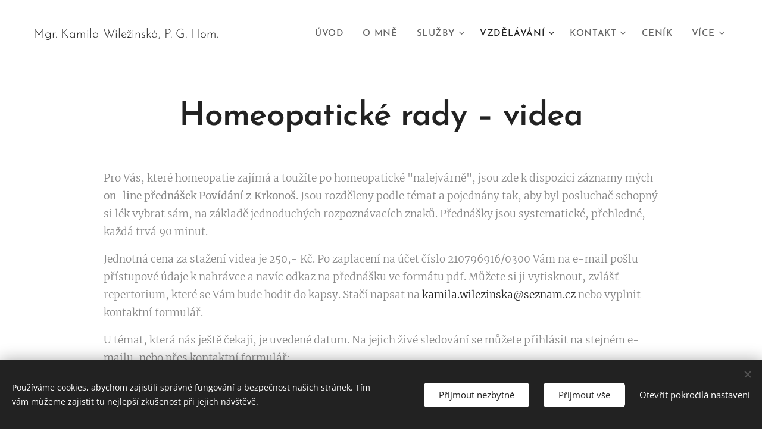

--- FILE ---
content_type: text/html; charset=UTF-8
request_url: https://www.homeopatiehradec.cz/obsah-prednasek/
body_size: 24051
content:
<!DOCTYPE html>
<html class="no-js" prefix="og: https://ogp.me/ns#" lang="cs">
<head><link rel="preconnect" href="https://duyn491kcolsw.cloudfront.net" crossorigin><link rel="preconnect" href="https://fonts.gstatic.com" crossorigin><meta charset="utf-8"><link rel="shortcut icon" href="https://51dd9648b9.clvaw-cdnwnd.com/2c51b067568963697b1569cb1bae4e23/200000012-179e1179e3/FB_IMG_1575311796413.jpg?ph=51dd9648b9"><link rel="apple-touch-icon" href="https://51dd9648b9.clvaw-cdnwnd.com/2c51b067568963697b1569cb1bae4e23/200000012-179e1179e3/FB_IMG_1575311796413.jpg?ph=51dd9648b9"><link rel="icon" href="https://51dd9648b9.clvaw-cdnwnd.com/2c51b067568963697b1569cb1bae4e23/200000012-179e1179e3/FB_IMG_1575311796413.jpg?ph=51dd9648b9">
    <meta http-equiv="X-UA-Compatible" content="IE=edge">
    <title>Homeopatické rady – videa :: Homeopatiehradec</title>
    <meta name="viewport" content="width=device-width,initial-scale=1">
    <meta name="msapplication-tap-highlight" content="no">
    
    <link href="https://duyn491kcolsw.cloudfront.net/files/0r/0rk/0rklmm.css?ph=51dd9648b9" media="print" rel="stylesheet">
    <link href="https://duyn491kcolsw.cloudfront.net/files/2e/2e5/2e5qgh.css?ph=51dd9648b9" media="screen and (min-width:100000em)" rel="stylesheet" data-type="cq" disabled>
    <link rel="stylesheet" href="https://duyn491kcolsw.cloudfront.net/files/41/41k/41kc5i.css?ph=51dd9648b9"><link rel="stylesheet" href="https://duyn491kcolsw.cloudfront.net/files/3b/3b2/3b2e8e.css?ph=51dd9648b9" media="screen and (min-width:37.5em)"><link rel="stylesheet" href="https://duyn491kcolsw.cloudfront.net/files/2m/2m4/2m4vjv.css?ph=51dd9648b9" data-wnd_color_scheme_file=""><link rel="stylesheet" href="https://duyn491kcolsw.cloudfront.net/files/23/23c/23cqa3.css?ph=51dd9648b9" data-wnd_color_scheme_desktop_file="" media="screen and (min-width:37.5em)" disabled=""><link rel="stylesheet" href="https://duyn491kcolsw.cloudfront.net/files/2q/2qz/2qzh3a.css?ph=51dd9648b9" data-wnd_additive_color_file=""><link rel="stylesheet" href="https://duyn491kcolsw.cloudfront.net/files/41/41o/41odhd.css?ph=51dd9648b9" data-wnd_typography_file=""><link rel="stylesheet" href="https://duyn491kcolsw.cloudfront.net/files/0l/0l8/0l85z1.css?ph=51dd9648b9" data-wnd_typography_desktop_file="" media="screen and (min-width:37.5em)" disabled=""><script>(()=>{let e=!1;const t=()=>{if(!e&&window.innerWidth>=600){for(let e=0,t=document.querySelectorAll('head > link[href*="css"][media="screen and (min-width:37.5em)"]');e<t.length;e++)t[e].removeAttribute("disabled");e=!0}};t(),window.addEventListener("resize",t),"container"in document.documentElement.style||fetch(document.querySelector('head > link[data-type="cq"]').getAttribute("href")).then((e=>{e.text().then((e=>{const t=document.createElement("style");document.head.appendChild(t),t.appendChild(document.createTextNode(e)),import("https://duyn491kcolsw.cloudfront.net/client/js.polyfill/container-query-polyfill.modern.js").then((()=>{let e=setInterval((function(){document.body&&(document.body.classList.add("cq-polyfill-loaded"),clearInterval(e))}),100)}))}))}))})()</script>
<link rel="preload stylesheet" href="https://duyn491kcolsw.cloudfront.net/files/2m/2m8/2m8msc.css?ph=51dd9648b9" as="style"><meta name="description" content="Pro Vás, které homeopatie zajímá a toužíte po homeopatické &quot;nalejvárně&quot;, jsou zde k dispozici záznamy mých on-line přednášek Povídání z Krkonoš. Jsou rozděleny podle témat a pojednány tak, aby byl posluchač schopný si lék vybrat sám, na základě jednoduchých rozpoznávacích znaků. Přednášky jsou systematické, přehledné, každá trvá 90 minut."><meta name="keywords" content=""><meta name="generator" content="Webnode 2"><meta name="apple-mobile-web-app-capable" content="no"><meta name="apple-mobile-web-app-status-bar-style" content="black"><meta name="format-detection" content="telephone=no">

<meta property="og:url" content="https://www.homeopatiehradec.cz/obsah-prednasek/"><meta property="og:title" content="Homeopatické rady – videa :: Homeopatiehradec"><meta property="og:type" content="article"><meta property="og:description" content="Pro Vás, které homeopatie zajímá a toužíte po homeopatické &quot;nalejvárně&quot;, jsou zde k dispozici záznamy mých on-line přednášek Povídání z Krkonoš. Jsou rozděleny podle témat a pojednány tak, aby byl posluchač schopný si lék vybrat sám, na základě jednoduchých rozpoznávacích znaků. Přednášky jsou systematické, přehledné, každá trvá 90 minut."><meta property="og:site_name" content="Homeopatiehradec"><meta property="og:image" content="https://51dd9648b9.clvaw-cdnwnd.com/2c51b067568963697b1569cb1bae4e23/200000038-47a3c47a40/700/obr%C3%A1zek_2022-01-19_200636.png?ph=51dd9648b9"><meta property="og:article:published_time" content="2023-09-05T00:00:00+0200"><meta name="robots" content="index,follow"><link rel="canonical" href="https://www.homeopatiehradec.cz/obsah-prednasek/"><script>window.checkAndChangeSvgColor=function(c){try{var a=document.getElementById(c);if(a){c=[["border","borderColor"],["outline","outlineColor"],["color","color"]];for(var h,b,d,f=[],e=0,m=c.length;e<m;e++)if(h=window.getComputedStyle(a)[c[e][1]].replace(/\s/g,"").match(/^rgb[a]?\(([0-9]{1,3}),([0-9]{1,3}),([0-9]{1,3})/i)){b="";for(var g=1;3>=g;g++)b+=("0"+parseInt(h[g],10).toString(16)).slice(-2);"0"===b.charAt(0)&&(d=parseInt(b.substr(0,2),16),d=Math.max(16,d),b=d.toString(16)+b.slice(-4));f.push(c[e][0]+"="+b)}if(f.length){var k=a.getAttribute("data-src"),l=k+(0>k.indexOf("?")?"?":"&")+f.join("&");a.src!=l&&(a.src=l,a.outerHTML=a.outerHTML)}}}catch(n){}};</script><script src="https://www.googletagmanager.com/gtag/js?id=UA-165456502-1" async></script><script>
						window.dataLayer = window.dataLayer || [];
						function gtag(){
						
						dataLayer.push(arguments);}
						gtag('js', new Date());
						</script><script>gtag('consent', 'default', {'ad_storage': 'denied', 'analytics_storage': 'denied', 'ad_user_data': 'denied', 'ad_personalization': 'denied' });</script><script>gtag('config', 'UA-165456502-1');</script></head>
<body class="l wt-page ac-s ac-i ac-n l-default l-d-border b-btn-sq b-btn-s-l b-btn-dn b-btn-bw-1 img-d-n img-t-u img-h-n line-solid b-e-ds lbox-d c-s-m    wnd-fe"><noscript>
				<iframe
				 src="https://www.googletagmanager.com/ns.html?id=GTM-542MMSL"
				 height="0"
				 width="0"
				 style="display:none;visibility:hidden"
				 >
				 </iframe>
			</noscript>

<div class="wnd-page l-page cs-gray-3 ac-twine t-t-fs-m t-t-fw-m t-t-sp-n t-t-d-n t-s-fs-l t-s-fw-m t-s-sp-n t-s-d-n t-p-fs-m t-p-fw-l t-p-sp-n t-h-fs-l t-h-fw-m t-h-sp-n t-bq-fs-s t-bq-fw-m t-bq-sp-n t-bq-d-l t-btn-fw-s t-nav-fw-s t-pd-fw-s t-nav-tt-u">
    <div class="l-w t cf t-07">
        <div class="l-bg cf">
            <div class="s-bg-l">
                
                
            </div>
        </div>
        <header class="l-h cf">
            <div class="sw cf">
	<div class="sw-c cf"><section data-space="true" class="s s-hn s-hn-default wnd-mt-classic wnd-na-c logo-classic sc-w   wnd-w-wider wnd-nh-m hm-hidden  wnd-nav-sticky menu-default">
	<div class="s-w">
		<div class="s-o">

			<div class="s-bg">
                <div class="s-bg-l">
                    
                    
                </div>
			</div>

			<div class="h-w h-f wnd-fixed">

				<div class="n-l">
					<div class="s-c menu-nav">
						<div class="logo-block">
							<div class="b b-l logo logo-default logo-nb josefin-sans wnd-logo-with-text logo-21 b-ls-s">
	<div class="b-l-c logo-content">
		<a class="b-l-link logo-link" href="/home/">

			

			

			<div class="b-l-br logo-br"></div>

			<div class="b-l-text logo-text-wrapper">
				<div class="b-l-text-w logo-text">
					<span class="b-l-text-c logo-text-cell"><strong></strong>Mgr. Kamila Wiležinská, P. G. Hom.<br></span>
				</div>
			</div>

		</a>
	</div>
</div>
						</div>

						<div id="menu-slider">
							<div id="menu-block">
								<nav id="menu"><div class="menu-font menu-wrapper">
	<a href="#" class="menu-close" rel="nofollow" title="Close Menu"></a>
	<ul role="menubar" aria-label="Menu" class="level-1">
		<li role="none" class="wnd-homepage">
			<a class="menu-item" role="menuitem" href="/home/"><span class="menu-item-text">Úvod</span></a>
			
		</li><li role="none">
			<a class="menu-item" role="menuitem" href="/o-mne/"><span class="menu-item-text">O mně</span></a>
			
		</li><li role="none" class="wnd-with-submenu">
			<a class="menu-item" role="menuitem" href="/sluzby/"><span class="menu-item-text">Služby</span></a>
			<ul role="menubar" aria-label="Menu" class="level-2">
		<li role="none">
			<a class="menu-item" role="menuitem" href="/chronicke-potize/"><span class="menu-item-text">Chronické potíže</span></a>
			
		</li><li role="none">
			<a class="menu-item" role="menuitem" href="/akutni-pomoc/"><span class="menu-item-text">Akutní pomoc</span></a>
			
		</li><li role="none">
			<a class="menu-item" role="menuitem" href="/porod-ockovani/"><span class="menu-item-text">Porod, očkování</span></a>
			
		</li><li role="none">
			<a class="menu-item" role="menuitem" href="/veterina/"><span class="menu-item-text">Veterina</span></a>
			
		</li><li role="none">
			<a class="menu-item" role="menuitem" href="/domaci-lekarnicka/"><span class="menu-item-text">Domácí lékárnička</span></a>
			
		</li><li role="none">
			<a class="menu-item" role="menuitem" href="/navod-k-homeopatikum/"><span class="menu-item-text">Návod k homeopatikům</span></a>
			
		</li><li role="none">
			<a class="menu-item" role="menuitem" href="/tematicke-balicky/"><span class="menu-item-text">Lékárničky do kapsy</span></a>
			
		</li><li role="none">
			<a class="menu-item" role="menuitem" href="/jak-probiha-lecba/"><span class="menu-item-text">Jak probíhá konzultace</span></a>
			
		</li>
	</ul>
		</li><li role="none" class="wnd-active-path wnd-with-submenu">
			<a class="menu-item" role="menuitem" href="/vzdelavani/"><span class="menu-item-text">Vzdělávání</span></a>
			<ul role="menubar" aria-label="Menu" class="level-2">
		<li role="none" class="wnd-with-submenu">
			<a class="menu-item" role="menuitem" href="/program-prednasek/"><span class="menu-item-text">Program přednášek</span></a>
			<ul role="menubar" aria-label="Menu" class="level-3">
		<li role="none">
			<a class="menu-item" role="menuitem" href="/prihlaska/"><span class="menu-item-text">Přihlášení na přednášky</span></a>
			
		</li>
	</ul>
		</li><li role="none" class="wnd-active wnd-active-path">
			<a class="menu-item" role="menuitem" href="/obsah-prednasek/"><span class="menu-item-text">Homeopatické rady – videa</span></a>
			
		</li>
	</ul>
		</li><li role="none" class="wnd-with-submenu">
			<a class="menu-item" role="menuitem" href="/kontakt/"><span class="menu-item-text">Kontakt</span></a>
			<ul role="menubar" aria-label="Menu" class="level-2">
		<li role="none">
			<a class="menu-item" role="menuitem" href="/user-login/"><span class="menu-item-text">Přihlášení uživatele</span></a>
			
		</li><li role="none">
			<a class="menu-item" role="menuitem" href="/user-registration/"><span class="menu-item-text">Registrace uživatele</span></a>
			
		</li><li role="none">
			<a class="menu-item" role="menuitem" href="/gdpr/"><span class="menu-item-text">GDPR – zásady ochrany osobních údajů</span></a>
			
		</li>
	</ul>
		</li><li role="none">
			<a class="menu-item" role="menuitem" href="/cenik/"><span class="menu-item-text">Ceník</span></a>
			
		</li><li role="none">
			<a class="menu-item" role="menuitem" href="/uzivani-leku/"><span class="menu-item-text">Užívání léků</span></a>
			
		</li><li role="none">
			<a class="menu-item" role="menuitem" href="/tipy-pro-lecbu/"><span class="menu-item-text">Tipy pro léčbu</span></a>
			
		</li><li role="none">
			<a class="menu-item" role="menuitem" href="/kazuistiky/"><span class="menu-item-text">Kazuistiky</span></a>
			
		</li>
	</ul>
	<span class="more-text">Více</span>
</div></nav>
							</div>
						</div>

						<div class="cart-and-mobile">
							
							

							<div id="menu-mobile">
								<a href="#" id="menu-submit"><span></span>Menu</a>
							</div>
						</div>

					</div>
				</div>

			</div>

		</div>
	</div>
</section></div>
</div>
        </header>
        <main class="l-m cf">
            <div class="sw cf">
	<div class="sw-c cf"><section class="s s-hm s-hm-hidden wnd-h-hidden cf sc-w   hn-default"></section><section class="s s-basic cf sc-w   wnd-w-wider wnd-s-higher wnd-h-auto">
	<div class="s-w cf">
		<div class="s-o s-fs cf">
			<div class="s-bg cf">
				<div class="s-bg-l">
                    
					
				</div>
			</div>
			<div class="s-c s-fs cf">
				<div class="ez cf">
	<div class="ez-c"><div class="b b-text cf">
	<div class="b-c b-text-c b-s b-s-t60 b-s-b60 b-cs cf"><h1 class="wnd-align-center"><strong>Homeopatické rady – videa</strong></h1>
</div>
</div><div class="b b-text cf">
	<div class="b-c b-text-c b-s b-s-t60 b-s-b60 b-cs cf"><p>Pro Vás, které homeopatie zajímá a toužíte po homeopatické "nalejvárně", jsou zde k dispozici záznamy mých <strong>on-line přednášek Povídání z Krkonoš</strong>. Jsou rozděleny podle témat a pojednány tak, aby byl posluchač schopný si lék vybrat sám, na základě jednoduchých rozpoznávacích znaků. Přednášky jsou systematické, přehledné, každá trvá 90 minut.</p><p>Jednotná cena za stažení videa je 250,- Kč. Po zaplacení na účet číslo 210796916/0300 Vám na e-mail pošlu přístupové údaje k nahrávce a navíc odkaz na přednášku ve formátu pdf. Můžete si ji vytisknout, zvlášť repertorium, které se Vám bude hodit do kapsy. Stačí napsat na <a href="mailto:kamila.wilezinska@seznam.cz" target="_blank">kamila.wilezinska@seznam.cz</a>&nbsp;nebo vyplnit kontaktní formulář.</p><p>U témat, která nás ještě čekají, je uvedené datum. Na jejich živé sledování se můžete přihlásit na stejném e-mailu, nebo přes kontaktní formulář:</p></div>
</div><div class="form b b-s b-form-default f-rh-normal f-rg-normal f-br-none default cf">
	<form action="" method="post">

		<fieldset class="form-fieldset">
			<div><div class="form-input form-text cf wnd-form-field wnd-required">
	<label for="field-wnd_ShortTextField_524087913"><span class="it b link">
	<span class="it-c">Jméno a příjmení</span>
</span></label>
	<input id="field-wnd_ShortTextField_524087913" name="wnd_ShortTextField_524087913" required value="" type="text" maxlength="150">
</div><div class="form-input form-email cf wnd-form-field wnd-required">
	<label for="field-wnd_EmailField_110188536"><span class="it b link">
	<span class="it-c">E-mail</span>
</span></label>
	<input id="field-wnd_EmailField_110188536" name="wnd_EmailField_110188536" required value="@" type="email" maxlength="255">
</div><div class="form-input form-textarea cf wnd-form-field">
	<label for="field-wnd_LongTextField_151260165"><span class="it b link">
	<span class="it-c">Zpráva</span>
</span></label>
	<textarea rows="5" id="field-wnd_LongTextField_151260165" name="wnd_LongTextField_151260165"></textarea>
</div></div>
		</fieldset>

		

		<div class="form-submit b-btn cf b-btn-1">
			<button class="b-btn-l" type="submit" name="send" value="wnd_FormBlock_667257643">
				<span class="form-submit-text b-btn-t">Odeslat</span>
			</button>
		</div>

	</form>

    

    
</div><div class="mt mt-image-top img-s-s b-s-t50 b-s-b50 b-s-l0 b-s-r0 cf grid-4">
	<div class="mt-container">
		<div class="mt-item cf">
			
				<div class="b-img b-img-default b b-s cf wnd-orientation-landscape wnd-type-image" style="" id="wnd_ImageBlock_296671183">
	<div class="b-img-w">
		<div class="b-img-c">
            <picture><source type="image/webp" srcset="https://51dd9648b9.clvaw-cdnwnd.com/2c51b067568963697b1569cb1bae4e23/200000066-c3ceec3cf1/450/obr%C3%A1zek_2022-01-19_200636.webp?ph=51dd9648b9 387w, https://51dd9648b9.clvaw-cdnwnd.com/2c51b067568963697b1569cb1bae4e23/200000066-c3ceec3cf1/700/obr%C3%A1zek_2022-01-19_200636.webp?ph=51dd9648b9 387w, https://51dd9648b9.clvaw-cdnwnd.com/2c51b067568963697b1569cb1bae4e23/200000066-c3ceec3cf1/obr%C3%A1zek_2022-01-19_200636.webp?ph=51dd9648b9 387w" sizes="(min-width: 768px) calc(100vw * 0.3), (min-width: 320px) calc(100vw * 0.5), 100vw" ><img id="wnd_ImageBlock_296671183_img" src="https://51dd9648b9.clvaw-cdnwnd.com/2c51b067568963697b1569cb1bae4e23/200000038-47a3c47a40/obr%C3%A1zek_2022-01-19_200636.png?ph=51dd9648b9" alt="" width="387" height="340" loading="lazy" style="" ></picture>
			</div>
		
	</div>
</div>
				<div class="b b-text cf">
	<div class="b-c b-text-c b-s b-s-t60 b-s-b60 b-cs cf"><p>Homeopaticky můžete pomoci při nesoustředěnosti, strachu ze zkoušek, vyčerpání z učení, ale i při hyperaktivitě, ADHD, ADD, dyslexii, dysgrafii. Pomoc při poruchách autistického spektra.</p>

<h3><strong>Poruchy učení</strong></h3>
</div>
</div>
			
		</div><div class="mt-item cf">
			
				<div class="b-img b-img-default b b-s cf wnd-orientation-landscape wnd-type-image" style="" id="wnd_ImageBlock_715615145">
	<div class="b-img-w">
		<div class="b-img-c">
            <picture><source type="image/webp" srcset="https://51dd9648b9.clvaw-cdnwnd.com/2c51b067568963697b1569cb1bae4e23/200000067-e3cdbe3cde/450/obr%C3%A1zek_2022-01-19_200843.webp?ph=51dd9648b9 363w, https://51dd9648b9.clvaw-cdnwnd.com/2c51b067568963697b1569cb1bae4e23/200000067-e3cdbe3cde/700/obr%C3%A1zek_2022-01-19_200843.webp?ph=51dd9648b9 363w, https://51dd9648b9.clvaw-cdnwnd.com/2c51b067568963697b1569cb1bae4e23/200000067-e3cdbe3cde/obr%C3%A1zek_2022-01-19_200843.webp?ph=51dd9648b9 363w" sizes="(min-width: 768px) calc(100vw * 0.3), (min-width: 320px) calc(100vw * 0.5), 100vw" ><img id="wnd_ImageBlock_715615145_img" src="https://51dd9648b9.clvaw-cdnwnd.com/2c51b067568963697b1569cb1bae4e23/200000039-a3151a3153/obr%C3%A1zek_2022-01-19_200843.png?ph=51dd9648b9" alt="" width="363" height="339" loading="lazy" style="" ></picture>
			</div>
		
	</div>
</div>
				<div class="b b-text cf">
	<div class="b-c b-text-c b-s b-s-t60 b-s-b60 b-cs cf"><p>Hubnutí jde s homeopatií lépe! Podle čeho vybrat lék? Odpověď je ve videu zde.</p>

<h3><strong>Kila dolů</strong></h3>
</div>
</div>
			
		</div><div class="mt-item cf">
			
				<div class="b-img b-img-default b b-s cf wnd-orientation-landscape wnd-type-image" style="" id="wnd_ImageBlock_262403707">
	<div class="b-img-w">
		<div class="b-img-c">
            <picture><source type="image/webp" srcset="https://51dd9648b9.clvaw-cdnwnd.com/2c51b067568963697b1569cb1bae4e23/200000069-e1157e115a/450/obr%C3%A1zek_2022-01-19_201152.webp?ph=51dd9648b9 388w, https://51dd9648b9.clvaw-cdnwnd.com/2c51b067568963697b1569cb1bae4e23/200000069-e1157e115a/700/obr%C3%A1zek_2022-01-19_201152.webp?ph=51dd9648b9 388w, https://51dd9648b9.clvaw-cdnwnd.com/2c51b067568963697b1569cb1bae4e23/200000069-e1157e115a/obr%C3%A1zek_2022-01-19_201152.webp?ph=51dd9648b9 388w" sizes="(min-width: 768px) calc(100vw * 0.3), (min-width: 320px) calc(100vw * 0.5), 100vw" ><img id="wnd_ImageBlock_262403707_img" src="https://51dd9648b9.clvaw-cdnwnd.com/2c51b067568963697b1569cb1bae4e23/200000040-46e1346e15/obr%C3%A1zek_2022-01-19_201152.png?ph=51dd9648b9" alt="" width="388" height="359" loading="lazy" style="" ></picture>
			</div>
		
	</div>
</div>
				<div class="b b-text cf">
	<div class="b-c b-text-c b-s b-s-t60 b-s-b60 b-cs cf"><p>Jak může homeopat pomoci s močovými cestami? Léčba chronických i akutních potíží – záněty, kamínky, inkontinence, potíže s prostatou.</p>

<h3><strong>Močové cesty</strong></h3><div><br></div>
</div>
</div>
			
		</div><div class="mt-item cf">
			
				<div class="b-img b-img-default b b-s cf wnd-orientation-portrait wnd-type-image" style="" id="wnd_ImageBlock_436705603">
	<div class="b-img-w">
		<div class="b-img-c">
            <picture><source type="image/webp" srcset="https://51dd9648b9.clvaw-cdnwnd.com/2c51b067568963697b1569cb1bae4e23/200000068-e4e80e4e83/450/obr%C3%A1zek_2022-01-19_201256.webp?ph=51dd9648b9 366w, https://51dd9648b9.clvaw-cdnwnd.com/2c51b067568963697b1569cb1bae4e23/200000068-e4e80e4e83/700/obr%C3%A1zek_2022-01-19_201256.webp?ph=51dd9648b9 366w, https://51dd9648b9.clvaw-cdnwnd.com/2c51b067568963697b1569cb1bae4e23/200000068-e4e80e4e83/obr%C3%A1zek_2022-01-19_201256.webp?ph=51dd9648b9 366w" sizes="(min-width: 768px) calc(100vw * 0.3), (min-width: 320px) calc(100vw * 0.5), 100vw" ><img id="wnd_ImageBlock_436705603_img" src="https://51dd9648b9.clvaw-cdnwnd.com/2c51b067568963697b1569cb1bae4e23/200000041-be2d7be2d9/obr%C3%A1zek_2022-01-19_201256.png?ph=51dd9648b9" alt="" width="366" height="374" loading="lazy" style="" ></picture>
			</div>
		
	</div>
</div>
				<div class="b b-text cf">
	<div class="b-c b-text-c b-s b-s-t60 b-s-b60 b-cs cf"><p>S homeopatií na klouby a záda – a je jedno, jestli jsou namožené, revmatické, jestli je to dna nebo artritida.</p>

<h3><strong>Bolesti kloubů</strong></h3>
</div>
</div>
			
		</div>
	</div>
</div><div class="b b-text cf">
	<div class="b-c b-text-c b-s b-s-t60 b-s-b60 b-cs cf"><p>A kdybyste si přeci jen netroufli sami na výběr toho pravého homeopatika, kontaktujte mě, podíváme se na to spolu.</p></div>
</div><div class="cw cf">
	<div class="cw-c cf"><div class="c cf" style="width:50%;">
	<div class="c-c cf"><div class="b b-s b-s-t150 b-s-b150 b-btn b-btn-3 wnd-align-center">
	<div class="b-btn-c i-a">
		<a class="b-btn-l" href="/kontakt/">
			<span class="b-btn-t">Kontakt Hradec Králové</span>
		</a>
	</div>
</div></div>
</div><div class="c cf" style="width:50%;">
	<div class="c-c cf"><div class="b b-s b-s-t150 b-s-b150 b-btn b-btn-3 wnd-align-center">
	<div class="b-btn-c i-a">
		<a class="b-btn-l" href="https://www.homeopatietrutnov.cz/kontakt/">
			<span class="b-btn-t">Kontakt trutnov</span>
		</a>
	</div>
</div></div>
</div></div>
</div></div>
</div>
			</div>
		</div>
	</div>
</section><section class="s s-basic cf sc-w   wnd-w-wider wnd-s-higher wnd-h-auto">
	<div class="s-w cf">
		<div class="s-o s-fs cf">
			<div class="s-bg cf">
				<div class="s-bg-l">
                    
					
				</div>
			</div>
			<div class="s-c s-fs cf">
				<div class="ez cf wnd-no-cols">
	<div class="ez-c"><div class="mt mt-image-top img-s-s b-s-t50 b-s-b50 b-s-l0 b-s-r0 cf grid-4">
	<div class="mt-container">
		<div class="mt-item cf">
			
				<div class="b-img b-img-default b b-s cf wnd-orientation-landscape wnd-type-image" style="" id="wnd_ImageBlock_451819784">
	<div class="b-img-w">
		<div class="b-img-c">
            <picture><source type="image/webp" srcset="https://51dd9648b9.clvaw-cdnwnd.com/2c51b067568963697b1569cb1bae4e23/200000070-9676f96771/450/obr%C3%A1zek_2022-01-19_201402.webp?ph=51dd9648b9 215w, https://51dd9648b9.clvaw-cdnwnd.com/2c51b067568963697b1569cb1bae4e23/200000070-9676f96771/700/obr%C3%A1zek_2022-01-19_201402.webp?ph=51dd9648b9 215w, https://51dd9648b9.clvaw-cdnwnd.com/2c51b067568963697b1569cb1bae4e23/200000070-9676f96771/obr%C3%A1zek_2022-01-19_201402.webp?ph=51dd9648b9 215w" sizes="(min-width: 768px) calc(100vw * 0.3), (min-width: 320px) calc(100vw * 0.5), 100vw" ><img id="wnd_ImageBlock_451819784_img" src="https://51dd9648b9.clvaw-cdnwnd.com/2c51b067568963697b1569cb1bae4e23/200000042-e5805e5807/obr%C3%A1zek_2022-01-19_201402.png?ph=51dd9648b9" alt="" width="215" height="172" loading="lazy" style="" ></picture>
			</div>
		
	</div>
</div>
				<div class="b b-text cf">
	<div class="b-c b-text-c b-s b-s-t60 b-s-b60 b-cs cf"><p>Jak se vypořádat pomocí homeopatie s ekzémem, vyrážkou, bradavicemi, molusky, impetigem a dalšími kožními potížemi.</p>

<h3><strong>Ekzémy</strong></h3>

<h4><br></h4>
</div>
</div>
			
		</div><div class="mt-item cf">
			
				<div class="b-img b-img-default b b-s cf wnd-orientation-landscape wnd-type-image" style="" id="wnd_ImageBlock_693762303">
	<div class="b-img-w">
		<div class="b-img-c">
            <picture><source type="image/webp" srcset="https://51dd9648b9.clvaw-cdnwnd.com/2c51b067568963697b1569cb1bae4e23/200000071-d59f6d59fa/450/obr%C3%A1zek_2022-01-19_201455.webp?ph=51dd9648b9 191w, https://51dd9648b9.clvaw-cdnwnd.com/2c51b067568963697b1569cb1bae4e23/200000071-d59f6d59fa/700/obr%C3%A1zek_2022-01-19_201455.webp?ph=51dd9648b9 191w, https://51dd9648b9.clvaw-cdnwnd.com/2c51b067568963697b1569cb1bae4e23/200000071-d59f6d59fa/obr%C3%A1zek_2022-01-19_201455.webp?ph=51dd9648b9 191w" sizes="(min-width: 768px) calc(100vw * 0.3), (min-width: 320px) calc(100vw * 0.5), 100vw" ><img id="wnd_ImageBlock_693762303_img" src="https://51dd9648b9.clvaw-cdnwnd.com/2c51b067568963697b1569cb1bae4e23/200000043-a7d70a7d72/obr%C3%A1zek_2022-01-19_201455.png?ph=51dd9648b9" alt="" width="191" height="169" loading="lazy" style="" ></picture>
			</div>
		
	</div>
</div>
				<div class="b b-text cf">
	<div class="b-c b-text-c b-s b-s-t60 b-s-b60 b-cs cf"><p>Homeopatika při alergii s rýmou, slzením a otokem sliznic nosu a očí. Alergický kašel, kopřivky a průjmy.</p>

<h3><strong>Alergie&nbsp;</strong></h3>
</div>
</div>
			
		</div><div class="mt-item cf">
			
				<div class="b-img b-img-default b b-s cf wnd-orientation-portrait wnd-type-image" style="" id="wnd_ImageBlock_551778821">
	<div class="b-img-w">
		<div class="b-img-c">
            <picture><source type="image/webp" srcset="https://51dd9648b9.clvaw-cdnwnd.com/2c51b067568963697b1569cb1bae4e23/200000073-a7b51a7b54/450/obr%C3%A1zek_2022-01-19_201551.webp?ph=51dd9648b9 334w, https://51dd9648b9.clvaw-cdnwnd.com/2c51b067568963697b1569cb1bae4e23/200000073-a7b51a7b54/700/obr%C3%A1zek_2022-01-19_201551.webp?ph=51dd9648b9 334w, https://51dd9648b9.clvaw-cdnwnd.com/2c51b067568963697b1569cb1bae4e23/200000073-a7b51a7b54/obr%C3%A1zek_2022-01-19_201551.webp?ph=51dd9648b9 334w" sizes="(min-width: 768px) calc(100vw * 0.3), (min-width: 320px) calc(100vw * 0.5), 100vw" ><img id="wnd_ImageBlock_551778821_img" src="https://51dd9648b9.clvaw-cdnwnd.com/2c51b067568963697b1569cb1bae4e23/200000044-b7470b7472/obr%C3%A1zek_2022-01-19_201551.png?ph=51dd9648b9" alt="" width="334" height="345" loading="lazy" style="" ></picture>
			</div>
		
	</div>
</div>
				<div class="b b-text cf">
	<div class="b-c b-text-c b-s b-s-t60 b-s-b60 b-cs cf"><p>Homeopatie proti potížím při menstruaci (nepravidelná, moc silná, bolestivá), výtoky, cysty, myomy, nález na děložním čípku. Celkové zhoršení zdraví kolem menstruace (bolesti hlavy, zad, nálady otoky).</p>

<h3><strong>Ženské zdraví&nbsp;</strong></h3>
</div>
</div>
			
		</div><div class="mt-item cf">
			
				<div class="b-img b-img-default b b-s cf wnd-orientation-landscape wnd-type-image" style="" id="wnd_ImageBlock_4749482">
	<div class="b-img-w">
		<div class="b-img-c">
            <picture><source type="image/webp" srcset="https://51dd9648b9.clvaw-cdnwnd.com/2c51b067568963697b1569cb1bae4e23/200000072-84f6484f66/450/obr%C3%A1zek_2022-01-19_201636.webp?ph=51dd9648b9 329w, https://51dd9648b9.clvaw-cdnwnd.com/2c51b067568963697b1569cb1bae4e23/200000072-84f6484f66/700/obr%C3%A1zek_2022-01-19_201636.webp?ph=51dd9648b9 329w, https://51dd9648b9.clvaw-cdnwnd.com/2c51b067568963697b1569cb1bae4e23/200000072-84f6484f66/obr%C3%A1zek_2022-01-19_201636.webp?ph=51dd9648b9 329w" sizes="(min-width: 768px) calc(100vw * 0.3), (min-width: 320px) calc(100vw * 0.5), 100vw" ><img id="wnd_ImageBlock_4749482_img" src="https://51dd9648b9.clvaw-cdnwnd.com/2c51b067568963697b1569cb1bae4e23/200000045-9b4cc9b4ce/obr%C3%A1zek_2022-01-19_201636.png?ph=51dd9648b9" alt="" width="329" height="321" loading="lazy" style="" ></picture>
			</div>
		
	</div>
</div>
				<div class="b b-text cf">
	<div class="b-c b-text-c b-s b-s-t60 b-s-b60 b-cs cf"><p>Těhotenské nevolnosti, pomoc při sklonu k potratům, otoky nohou. Homeopatická příprava na porod, jak podpořit kojení a jak se rychle zahojit. Co mít po ruce pro novorozeně.</p>

<h3><strong>Těhotenství, porod, šestinedělí&nbsp;</strong></h3>
</div>
</div>
			
		</div>
	</div>
</div></div>
</div>
			</div>
		</div>
	</div>
</section><section class="s s-basic cf sc-w   wnd-w-wider wnd-s-higher wnd-h-auto">
	<div class="s-w cf">
		<div class="s-o s-fs cf">
			<div class="s-bg cf">
				<div class="s-bg-l">
                    
					
				</div>
			</div>
			<div class="s-c s-fs cf">
				<div class="ez cf wnd-no-cols">
	<div class="ez-c"><div class="mt mt-image-top img-s-s b-s-t50 b-s-b50 b-s-l0 b-s-r0 cf grid-4">
	<div class="mt-container">
		<div class="mt-item cf">
			
				<div class="b-img b-img-default b b-s cf wnd-orientation-portrait wnd-type-image" style="" id="wnd_ImageBlock_810290310">
	<div class="b-img-w">
		<div class="b-img-c">
            <picture><source type="image/webp" srcset="https://51dd9648b9.clvaw-cdnwnd.com/2c51b067568963697b1569cb1bae4e23/200000074-cb92dcb930/450/obr%C3%A1zek_2022-01-19_201836.webp?ph=51dd9648b9 330w, https://51dd9648b9.clvaw-cdnwnd.com/2c51b067568963697b1569cb1bae4e23/200000074-cb92dcb930/700/obr%C3%A1zek_2022-01-19_201836.webp?ph=51dd9648b9 330w, https://51dd9648b9.clvaw-cdnwnd.com/2c51b067568963697b1569cb1bae4e23/200000074-cb92dcb930/obr%C3%A1zek_2022-01-19_201836.webp?ph=51dd9648b9 330w" sizes="(min-width: 768px) calc(100vw * 0.3), (min-width: 320px) calc(100vw * 0.5), 100vw" ><img id="wnd_ImageBlock_810290310_img" src="https://51dd9648b9.clvaw-cdnwnd.com/2c51b067568963697b1569cb1bae4e23/200000047-1455514557/obr%C3%A1zek_2022-01-19_201836.png?ph=51dd9648b9" alt="" width="330" height="443" loading="lazy" style="" ></picture>
			</div>
		
	</div>
</div>
				<div class="b b-text cf">
	<div class="b-c b-text-c b-s b-s-t60 b-s-b60 b-cs cf"><p>Jednoduchá homeopatická pomoc při spálení od sluníčka, klíšťata, letní ekzémy, kopřivky, opray. Ale také puchýře od bot, požahání medúzou, štěnicemi, otoky a křečové žíly.</p>

<h3><strong>Léto – potíže s kůží&nbsp;</strong></h3>
</div>
</div>
			
		</div><div class="mt-item cf">
			
				<div class="b-img b-img-default b b-s cf wnd-orientation-portrait wnd-type-image" style="" id="wnd_ImageBlock_339579434">
	<div class="b-img-w">
		<div class="b-img-c">
            <picture><source type="image/webp" srcset="https://51dd9648b9.clvaw-cdnwnd.com/2c51b067568963697b1569cb1bae4e23/200000075-de76fde772/450/obr%C3%A1zek_2022-01-19_202012.webp?ph=51dd9648b9 325w, https://51dd9648b9.clvaw-cdnwnd.com/2c51b067568963697b1569cb1bae4e23/200000075-de76fde772/700/obr%C3%A1zek_2022-01-19_202012.webp?ph=51dd9648b9 325w, https://51dd9648b9.clvaw-cdnwnd.com/2c51b067568963697b1569cb1bae4e23/200000075-de76fde772/obr%C3%A1zek_2022-01-19_202012.webp?ph=51dd9648b9 325w" sizes="(min-width: 768px) calc(100vw * 0.3), (min-width: 320px) calc(100vw * 0.5), 100vw" ><img id="wnd_ImageBlock_339579434_img" src="https://51dd9648b9.clvaw-cdnwnd.com/2c51b067568963697b1569cb1bae4e23/200000048-176d2176d5/obr%C3%A1zek_2022-01-19_202012.png?ph=51dd9648b9" alt="" width="325" height="355" loading="lazy" style="" ></picture>
			</div>
		
	</div>
</div>
				<div class="b b-text cf">
	<div class="b-c b-text-c b-s b-s-t60 b-s-b60 b-cs cf"><p>Jaké homeopatikum mít s sebou na dovolenou – proti zvracení v autě nebo při faraonově pomstě. Afty a bolesti bříška po jahodách, kocovina po grilovačce, frustrace z dovolené a&nbsp; žlučníkový záchvat a další.&nbsp;</p>

<h3><strong>Léto – trávicí potíže&nbsp;</strong></h3>
</div>
</div>
			
		</div><div class="mt-item cf">
			
				<div class="b-img b-img-default b b-s cf wnd-orientation-landscape wnd-type-image" style="" id="wnd_ImageBlock_825867569">
	<div class="b-img-w">
		<div class="b-img-c">
            <picture><source type="image/webp" srcset="https://51dd9648b9.clvaw-cdnwnd.com/2c51b067568963697b1569cb1bae4e23/200000077-207b3207b7/450/obr%C3%A1zek_2022-01-19_202100.webp?ph=51dd9648b9 272w, https://51dd9648b9.clvaw-cdnwnd.com/2c51b067568963697b1569cb1bae4e23/200000077-207b3207b7/700/obr%C3%A1zek_2022-01-19_202100.webp?ph=51dd9648b9 272w, https://51dd9648b9.clvaw-cdnwnd.com/2c51b067568963697b1569cb1bae4e23/200000077-207b3207b7/obr%C3%A1zek_2022-01-19_202100.webp?ph=51dd9648b9 272w" sizes="(min-width: 768px) calc(100vw * 0.3), (min-width: 320px) calc(100vw * 0.5), 100vw" ><img id="wnd_ImageBlock_825867569_img" src="https://51dd9648b9.clvaw-cdnwnd.com/2c51b067568963697b1569cb1bae4e23/200000049-974189741b/obr%C3%A1zek_2022-01-19_202100.png?ph=51dd9648b9" alt="" width="272" height="155" loading="lazy" style="" ></picture>
			</div>
		
	</div>
</div>
				<div class="b b-text cf">
	<div class="b-c b-text-c b-s b-s-t60 b-s-b60 b-cs cf"><p>Boule, modřiny, odřeniny, naraženiny, ale i pokousání psem, zlomenina, otřes mozku. Popáleniny a polytrauma – pro jistotu. Homeopatická PREVENCE ÚRAZŮ!</p>

<h3><strong>Úrazy – lehká zranění&nbsp;</strong></h3>
</div>
</div>
			
		</div><div class="mt-item cf">
			
				<div class="b-img b-img-default b b-s cf wnd-orientation-landscape wnd-type-image" style="" id="wnd_ImageBlock_642923687">
	<div class="b-img-w">
		<div class="b-img-c">
            <picture><source type="image/webp" srcset="https://51dd9648b9.clvaw-cdnwnd.com/2c51b067568963697b1569cb1bae4e23/200000076-c7e0cc7e0e/450/obr%C3%A1zek_2022-01-19_202159.webp?ph=51dd9648b9 333w, https://51dd9648b9.clvaw-cdnwnd.com/2c51b067568963697b1569cb1bae4e23/200000076-c7e0cc7e0e/700/obr%C3%A1zek_2022-01-19_202159.webp?ph=51dd9648b9 333w, https://51dd9648b9.clvaw-cdnwnd.com/2c51b067568963697b1569cb1bae4e23/200000076-c7e0cc7e0e/obr%C3%A1zek_2022-01-19_202159.webp?ph=51dd9648b9 333w" sizes="(min-width: 768px) calc(100vw * 0.3), (min-width: 320px) calc(100vw * 0.5), 100vw" ><img id="wnd_ImageBlock_642923687_img" src="https://51dd9648b9.clvaw-cdnwnd.com/2c51b067568963697b1569cb1bae4e23/200000050-e9d44e9d47/obr%C3%A1zek_2022-01-19_202159.png?ph=51dd9648b9" alt="" width="333" height="311" loading="lazy" style="" ></picture>
			</div>
		
	</div>
</div>
				<div class="b b-text cf">
	<div class="b-c b-text-c b-s b-s-t60 b-s-b60 b-cs cf"><p>Homeopatická lékárnička pro rodinu s miminkem a malým dítětem. Co s sebou do porodnice, jak zajistit dobré kojení, jak se vypořádat s kolikami a růstem zoubků. Homeopatika jako příprava na očkování. dětské vyrážky a horečky.</p>

<h3><strong>Novorozeně, kojenec, očkování</strong></h3>
</div>
</div>
			
		</div>
	</div>
</div></div>
</div>
			</div>
		</div>
	</div>
</section><section class="s s-basic cf sc-w   wnd-w-wider wnd-s-higher wnd-h-auto">
	<div class="s-w cf">
		<div class="s-o s-fs cf">
			<div class="s-bg cf">
				<div class="s-bg-l">
                    
					
				</div>
			</div>
			<div class="s-c s-fs cf">
				<div class="ez cf wnd-no-cols">
	<div class="ez-c"><div class="mt mt-image-top img-s-s b-s-t50 b-s-b50 b-s-l0 b-s-r0 cf grid-4">
	<div class="mt-container">
		<div class="mt-item cf">
			
				<div class="b-img b-img-default b b-s cf wnd-orientation-landscape wnd-type-image" style="" id="wnd_ImageBlock_863464792">
	<div class="b-img-w">
		<div class="b-img-c">
            <picture><source type="image/webp" srcset="https://51dd9648b9.clvaw-cdnwnd.com/2c51b067568963697b1569cb1bae4e23/200000078-b5725b5728/450/obr%C3%A1zek_2022-01-19_202259.webp?ph=51dd9648b9 358w, https://51dd9648b9.clvaw-cdnwnd.com/2c51b067568963697b1569cb1bae4e23/200000078-b5725b5728/700/obr%C3%A1zek_2022-01-19_202259.webp?ph=51dd9648b9 358w, https://51dd9648b9.clvaw-cdnwnd.com/2c51b067568963697b1569cb1bae4e23/200000078-b5725b5728/obr%C3%A1zek_2022-01-19_202259.webp?ph=51dd9648b9 358w" sizes="(min-width: 768px) calc(100vw * 0.3), (min-width: 320px) calc(100vw * 0.5), 100vw" ><img id="wnd_ImageBlock_863464792_img" src="https://51dd9648b9.clvaw-cdnwnd.com/2c51b067568963697b1569cb1bae4e23/200000051-bfea2bfea4/obr%C3%A1zek_2022-01-19_202259.png?ph=51dd9648b9" alt="" width="358" height="344" loading="lazy" style="" ></picture>
			</div>
		
	</div>
</div>
				<div class="b b-text cf">
	<div class="b-c b-text-c b-s b-s-t60 b-s-b60 b-cs cf"><p>Homeopatika jsou skvělá ve zvyšování a modulaci imunity. Pomoc při nástupu do kolektivu, pomoc při nekonečných zimních kašlích a rýmách. Autoimunity.</p>

<h3><strong>Imunita</strong></h3>
</div>
</div>
			
		</div><div class="mt-item cf">
			
				<div class="b-img b-img-default b b-s cf wnd-orientation-portrait wnd-type-image" style="" id="wnd_ImageBlock_889590783">
	<div class="b-img-w">
		<div class="b-img-c">
            <picture><source type="image/webp" srcset="https://51dd9648b9.clvaw-cdnwnd.com/2c51b067568963697b1569cb1bae4e23/200000079-c57b0c57b3/450/obr%C3%A1zek_2022-01-19_202338.webp?ph=51dd9648b9 331w, https://51dd9648b9.clvaw-cdnwnd.com/2c51b067568963697b1569cb1bae4e23/200000079-c57b0c57b3/700/obr%C3%A1zek_2022-01-19_202338.webp?ph=51dd9648b9 331w, https://51dd9648b9.clvaw-cdnwnd.com/2c51b067568963697b1569cb1bae4e23/200000079-c57b0c57b3/obr%C3%A1zek_2022-01-19_202338.webp?ph=51dd9648b9 331w" sizes="(min-width: 768px) calc(100vw * 0.3), (min-width: 320px) calc(100vw * 0.5), 100vw" ><img id="wnd_ImageBlock_889590783_img" src="https://51dd9648b9.clvaw-cdnwnd.com/2c51b067568963697b1569cb1bae4e23/200000052-a3e08a3e0a/obr%C3%A1zek_2022-01-19_202338.png?ph=51dd9648b9" alt="" width="331" height="366" loading="lazy" style="" ></picture>
			</div>
		
	</div>
</div>
				<div class="b b-text cf">
	<div class="b-c b-text-c b-s b-s-t60 b-s-b60 b-cs cf"><p>Lze řešit depresi homeopaticky? A úzkost? Je "chemie" opravdu jediná možnost? A co když chci brát prášky i homeopatika? Odpovědi zde:</p>

<h3><strong>Strach, úzkost, deprese</strong></h3>
</div>
</div>
			
		</div><div class="mt-item cf">
			
				<div class="b-img b-img-default b b-s cf wnd-orientation-square wnd-type-image" style="" id="wnd_ImageBlock_238641931">
	<div class="b-img-w">
		<div class="b-img-c">
            <picture><source type="image/jpeg" srcset="https://duyn491kcolsw.cloudfront.net/files/1m/1ml/450/1mloi3.jpg?ph=51dd9648b9 450w, https://duyn491kcolsw.cloudfront.net/files/1m/1ml/700/1mloi3.jpg?ph=51dd9648b9 700w, https://duyn491kcolsw.cloudfront.net/files/1m/1ml/1mloi3.jpg?ph=51dd9648b9 1200w" sizes="(min-width: 768px) calc(100vw * 0.3), (min-width: 320px) calc(100vw * 0.5), 100vw" ><img id="wnd_ImageBlock_238641931_img" src="https://duyn491kcolsw.cloudfront.net/files/1m/1ml/1mloi3.jpg?ph=51dd9648b9" alt="" width="1200" height="1200" loading="lazy" style="" ></picture>
			</div>
		
	</div>
</div>
				<div class="b b-text cf">
	<div class="b-c b-text-c b-s b-s-t60 b-s-b60 b-cs cf"><p>Jak proplout přechodem elegantně. Homeopatické řešení návalů horka, pocení, bolestí hlavy, otoků a prevence rizik spojených s přechodem (psychický stav, onkologie).</p>

<h3><strong>Klimakterium</strong></h3>
</div>
</div>
			
		</div><div class="mt-item cf">
			
				<div class="b-img b-img-default b b-s cf wnd-orientation-landscape wnd-type-image" style="" id="wnd_ImageBlock_207008614">
	<div class="b-img-w">
		<div class="b-img-c">
            <picture><source type="image/jpeg" srcset="https://duyn491kcolsw.cloudfront.net/files/1v/1vd/450/1vd251.jpg?ph=51dd9648b9 450w, https://duyn491kcolsw.cloudfront.net/files/1v/1vd/700/1vd251.jpg?ph=51dd9648b9 700w, https://duyn491kcolsw.cloudfront.net/files/1v/1vd/1vd251.jpg?ph=51dd9648b9 1920w" sizes="(min-width: 768px) calc(100vw * 0.3), (min-width: 320px) calc(100vw * 0.5), 100vw" ><img id="wnd_ImageBlock_207008614_img" src="https://duyn491kcolsw.cloudfront.net/files/1v/1vd/1vd251.jpg?ph=51dd9648b9" alt="" width="1920" height="1280" loading="lazy" style="" ></picture>
			</div>
		
	</div>
</div>
				<div class="b b-text cf">
	<div class="b-c b-text-c b-s b-s-t60 b-s-b60 b-cs cf"><p>V homeopatii známe asi dva tisíce druhů kašle – podle homeopatik, která je řeší. Ale nebojte, tohle video Vám v tom udělá jasno a pomůže vyřešit kašel dětí i dospělých.</p>

<h3><strong>Kašel&nbsp;</strong></h3>
</div>
</div>
			
		</div>
	</div>
</div></div>
</div>
			</div>
		</div>
	</div>
</section><section class="s s-basic cf sc-w   wnd-w-wider wnd-s-higher wnd-h-auto">
	<div class="s-w cf">
		<div class="s-o s-fs cf">
			<div class="s-bg cf">
				<div class="s-bg-l">
                    
					
				</div>
			</div>
			<div class="s-c s-fs cf">
				<div class="ez cf wnd-no-cols">
	<div class="ez-c"><div class="mt mt-image-top img-s-s b-s-t50 b-s-b50 b-s-l0 b-s-r0 cf grid-4">
	<div class="mt-container">
		<div class="mt-item cf">
			
				<div class="b-img b-img-default b b-s cf wnd-orientation-portrait wnd-type-image" style="" id="wnd_ImageBlock_749300378">
	<div class="b-img-w">
		<div class="b-img-c">
            <picture><source type="image/webp" srcset="https://51dd9648b9.clvaw-cdnwnd.com/2c51b067568963697b1569cb1bae4e23/200000080-e003fe0042/450/obr%C3%A1zek_2022-01-19_202741.webp?ph=51dd9648b9 333w, https://51dd9648b9.clvaw-cdnwnd.com/2c51b067568963697b1569cb1bae4e23/200000080-e003fe0042/700/obr%C3%A1zek_2022-01-19_202741.webp?ph=51dd9648b9 333w, https://51dd9648b9.clvaw-cdnwnd.com/2c51b067568963697b1569cb1bae4e23/200000080-e003fe0042/obr%C3%A1zek_2022-01-19_202741.webp?ph=51dd9648b9 333w" sizes="(min-width: 768px) calc(100vw * 0.3), (min-width: 320px) calc(100vw * 0.5), 100vw" ><img id="wnd_ImageBlock_749300378_img" src="https://51dd9648b9.clvaw-cdnwnd.com/2c51b067568963697b1569cb1bae4e23/200000053-6ee566ee59/obr%C3%A1zek_2022-01-19_202741.png?ph=51dd9648b9" alt="" width="333" height="355" loading="lazy" style="" ></picture>
			</div>
		
	</div>
</div>
				<div class="b b-text cf">
	<div class="b-c b-text-c b-s b-s-t60 b-s-b60 b-cs cf"><p>Školní a školková adaptace, imunita, první podzimní a poslední letní rýmy, překyselení organismu.</p>

<h3><strong>Homeopatie v září</strong></h3>
</div>
</div>
			
		</div><div class="mt-item cf">
			
				<div class="b-img b-img-default b b-s cf wnd-orientation-landscape wnd-type-image" style="" id="wnd_ImageBlock_29438187">
	<div class="b-img-w">
		<div class="b-img-c">
            <picture><source type="image/webp" srcset="https://51dd9648b9.clvaw-cdnwnd.com/2c51b067568963697b1569cb1bae4e23/200000081-0f0010f004/450/obr%C3%A1zek_2022-01-19_202850.webp?ph=51dd9648b9 288w, https://51dd9648b9.clvaw-cdnwnd.com/2c51b067568963697b1569cb1bae4e23/200000081-0f0010f004/700/obr%C3%A1zek_2022-01-19_202850.webp?ph=51dd9648b9 288w, https://51dd9648b9.clvaw-cdnwnd.com/2c51b067568963697b1569cb1bae4e23/200000081-0f0010f004/obr%C3%A1zek_2022-01-19_202850.webp?ph=51dd9648b9 288w" sizes="(min-width: 768px) calc(100vw * 0.3), (min-width: 320px) calc(100vw * 0.5), 100vw" ><img id="wnd_ImageBlock_29438187_img" src="https://51dd9648b9.clvaw-cdnwnd.com/2c51b067568963697b1569cb1bae4e23/200000054-2858428586/obr%C3%A1zek_2022-01-19_202850.png?ph=51dd9648b9" alt="" width="288" height="196" loading="lazy" style="" ></picture>
			</div>
		
	</div>
</div>
				<div class="b b-text cf">
	<div class="b-c b-text-c b-s b-s-t60 b-s-b60 b-cs cf"><p>Homeopatika na klouby a bolest zad, na záněty močových cest a na podzimní splín a smutky.</p><p>Dulcamara.</p>

<h3><strong>Homeopatie v říjnu</strong></h3>
</div>
</div>
			
		</div><div class="mt-item cf">
			
				<div class="b-img b-img-default b b-s cf wnd-orientation-landscape wnd-type-image" style="" id="wnd_ImageBlock_686401783">
	<div class="b-img-w">
		<div class="b-img-c">
            <picture><source type="image/webp" srcset="https://51dd9648b9.clvaw-cdnwnd.com/2c51b067568963697b1569cb1bae4e23/200000083-9afbe9afc3/450/obr%C3%A1zek_2022-01-19_202956.webp?ph=51dd9648b9 317w, https://51dd9648b9.clvaw-cdnwnd.com/2c51b067568963697b1569cb1bae4e23/200000083-9afbe9afc3/700/obr%C3%A1zek_2022-01-19_202956.webp?ph=51dd9648b9 317w, https://51dd9648b9.clvaw-cdnwnd.com/2c51b067568963697b1569cb1bae4e23/200000083-9afbe9afc3/obr%C3%A1zek_2022-01-19_202956.webp?ph=51dd9648b9 317w" sizes="(min-width: 768px) calc(100vw * 0.3), (min-width: 320px) calc(100vw * 0.5), 100vw" ><img id="wnd_ImageBlock_686401783_img" src="https://51dd9648b9.clvaw-cdnwnd.com/2c51b067568963697b1569cb1bae4e23/200000055-9a6a69a6a8/obr%C3%A1zek_2022-01-19_202956.png?ph=51dd9648b9" alt="" width="317" height="175" loading="lazy" style="" ></picture>
			</div>
		
	</div>
</div>
				<div class="b b-text cf">
	<div class="b-c b-text-c b-s b-s-t60 b-s-b60 b-cs cf"><p>Homeopatická adventní příprava, jak advent ustát bez nervozity a stresu. Reakce dětí na čerty – horečka, děs. jak zabránit následkům. Kašel.</p>

<h3><strong>Homeopatie v listopadu</strong></h3>
</div>
</div>
			
		</div><div class="mt-item cf">
			
				<div class="b-img b-img-default b b-s cf wnd-orientation-landscape wnd-type-image" style="" id="wnd_ImageBlock_246915599">
	<div class="b-img-w">
		<div class="b-img-c">
            <picture><source type="image/webp" srcset="https://51dd9648b9.clvaw-cdnwnd.com/2c51b067568963697b1569cb1bae4e23/200000082-ccbefccbf1/450/obr%C3%A1zek_2022-01-19_203105.webp?ph=51dd9648b9 335w, https://51dd9648b9.clvaw-cdnwnd.com/2c51b067568963697b1569cb1bae4e23/200000082-ccbefccbf1/700/obr%C3%A1zek_2022-01-19_203105.webp?ph=51dd9648b9 335w, https://51dd9648b9.clvaw-cdnwnd.com/2c51b067568963697b1569cb1bae4e23/200000082-ccbefccbf1/obr%C3%A1zek_2022-01-19_203105.webp?ph=51dd9648b9 335w" sizes="(min-width: 768px) calc(100vw * 0.3), (min-width: 320px) calc(100vw * 0.5), 100vw" ><img id="wnd_ImageBlock_246915599_img" src="https://51dd9648b9.clvaw-cdnwnd.com/2c51b067568963697b1569cb1bae4e23/200000056-829888298b/obr%C3%A1zek_2022-01-19_203105.png?ph=51dd9648b9" alt="" width="335" height="330" loading="lazy" style="" ></picture>
			</div>
		
	</div>
</div>
				<div class="b b-text cf">
	<div class="b-c b-text-c b-s b-s-t60 b-s-b60 b-cs cf"><p>Následky úleku, šoku: tiky, koktání, pomočování záchvaty křečí, reakce zvířat na petardy.</p><p>Co dát na kocovinu.</p><p>Zimní střevní chřipky, parkinsonismus a bonus – tipy na dárky podle homeopatické konstituce.</p>

<h3><strong>Homeopatie v prosinci</strong></h3>
</div>
</div>
			
		</div>
	</div>
</div></div>
</div>
			</div>
		</div>
	</div>
</section><section class="s s-basic cf sc-w   wnd-w-wider wnd-s-higher wnd-h-auto">
	<div class="s-w cf">
		<div class="s-o s-fs cf">
			<div class="s-bg cf">
				<div class="s-bg-l">
                    
					
				</div>
			</div>
			<div class="s-c s-fs cf">
				<div class="ez cf wnd-no-cols">
	<div class="ez-c"><div class="mt mt-image-top img-s-s b-s-t50 b-s-b50 b-s-l0 b-s-r0 cf grid-4">
	<div class="mt-container">
		<div class="mt-item cf">
			
				<div class="b-img b-img-default b b-s cf wnd-orientation-landscape wnd-type-image" style="" id="wnd_ImageBlock_750644009">
	<div class="b-img-w">
		<div class="b-img-c">
            <picture><source type="image/jpeg" srcset="https://duyn491kcolsw.cloudfront.net/files/1r/1ro/450/1ro4z2.jpg?ph=51dd9648b9 450w, https://duyn491kcolsw.cloudfront.net/files/1r/1ro/700/1ro4z2.jpg?ph=51dd9648b9 700w, https://duyn491kcolsw.cloudfront.net/files/1r/1ro/1ro4z2.jpg?ph=51dd9648b9 1920w" sizes="(min-width: 768px) calc(100vw * 0.3), (min-width: 320px) calc(100vw * 0.5), 100vw" ><img id="wnd_ImageBlock_750644009_img" src="https://duyn491kcolsw.cloudfront.net/files/1r/1ro/1ro4z2.jpg?ph=51dd9648b9" alt="" width="1920" height="1280" loading="lazy" style="" ></picture>
			</div>
		
	</div>
</div>
				<div class="b b-text cf">
	<div class="b-c b-text-c b-s b-s-t60 b-s-b60 b-cs cf"><p><strong>živě 25.1.2022 (lze se ještě přihlásit)</strong></p><p> <strong>Předsevzetí? Pozor na ně!</strong> Pomozte si homeopaticky při zbavování se zlozvyků a při hubnutí.&nbsp;</p><p><strong>Kdo jede na lyže</strong>, uslyší o pomoci při úrazech a kdo plánuje operaci, dozví se, jak se na ni připravit.</p>

<h3><strong>Homeopatie v lednu</strong></h3>
</div>
</div>
			
		</div><div class="mt-item cf">
			
				<div class="b-img b-img-default b b-s cf wnd-orientation-landscape wnd-type-image" style="" id="wnd_ImageBlock_805353687">
	<div class="b-img-w">
		<div class="b-img-c">
            <picture><source type="image/jpeg" srcset="https://duyn491kcolsw.cloudfront.net/files/0k/0kw/450/0kwjry.jpg?ph=51dd9648b9 450w, https://duyn491kcolsw.cloudfront.net/files/0k/0kw/700/0kwjry.jpg?ph=51dd9648b9 700w, https://duyn491kcolsw.cloudfront.net/files/0k/0kw/0kwjry.jpg?ph=51dd9648b9 1920w" sizes="(min-width: 768px) calc(100vw * 0.3), (min-width: 320px) calc(100vw * 0.5), 100vw" ><img id="wnd_ImageBlock_805353687_img" src="https://duyn491kcolsw.cloudfront.net/files/0k/0kw/0kwjry.jpg?ph=51dd9648b9" alt="" width="1920" height="1281" loading="lazy" style="" ></picture>
			</div>
		
	</div>
</div>
				<div class="b b-text cf">
	<div class="b-c b-text-c b-s b-s-t60 b-s-b60 b-cs cf"><p><strong>živě 22.2.2022&nbsp;</strong><strong style="font-size: 1rem;">(lze se ještě přihlásit)</strong></p><p><strong>"Jsem v tom..."</strong></p><p>homeopatie v těhotenství, při porodu, u miminek.&nbsp;</p><p>Akutní i dlouhodobá pomoc při <strong>laryngitidách a astma</strong>.&nbsp;</p><p>A opět – "problém" <strong>očkování.</strong></p><p><strong style="color: rgb(34, 34, 34); font-family: Josefix, Arial, sans-serif; font-size: 1.5rem;">Homeopatie v únoru</strong><br></p>
</div>
</div>
			
		</div><div class="mt-item cf">
			
				<div class="b-img b-img-default b b-s cf wnd-orientation-landscape wnd-type-image" style="" id="wnd_ImageBlock_111698004">
	<div class="b-img-w">
		<div class="b-img-c">
            <picture><source type="image/jpeg" srcset="https://duyn491kcolsw.cloudfront.net/files/0d/0ds/450/0dspu9.jpg?ph=51dd9648b9 450w, https://duyn491kcolsw.cloudfront.net/files/0d/0ds/700/0dspu9.jpg?ph=51dd9648b9 700w, https://duyn491kcolsw.cloudfront.net/files/0d/0ds/0dspu9.jpg?ph=51dd9648b9 1920w" sizes="(min-width: 768px) calc(100vw * 0.3), (min-width: 320px) calc(100vw * 0.5), 100vw" ><img id="wnd_ImageBlock_111698004_img" src="https://duyn491kcolsw.cloudfront.net/files/0d/0ds/0dspu9.jpg?ph=51dd9648b9" alt="" width="1920" height="1271" loading="lazy" style="" ></picture>
			</div>
		
	</div>
</div>
				<div class="b b-text cf">
	<div class="b-c b-text-c b-s b-s-t60 b-s-b60 b-cs cf"><p><strong style="font-size: 1rem;">živě 22.3.2022 </strong><strong style="font-size: 1rem;">(lze se ještě přihlásit)</strong></p><p><strong style="font-size: 1rem;">"Puberta s námi a zlý pryč!"</strong></p><p>Trápení puberťáků s pupínky a rodičů s puberťáky. Homeopatie hodně pomůže!</p><p><strong>Jaro = alergie</strong> už nemusí platit, když máte homeopatii.</p>

<h3><strong>Homeopatie v březnu</strong></h3>
</div>
</div>
			
		</div><div class="mt-item cf">
			
				<div class="b-img b-img-default b b-s cf wnd-orientation-landscape wnd-type-image" style="" id="wnd_ImageBlock_581783355">
	<div class="b-img-w">
		<div class="b-img-c">
            <picture><source type="image/jpeg" srcset="https://duyn491kcolsw.cloudfront.net/files/12/12c/450/12ckb5.jpg?ph=51dd9648b9 450w, https://duyn491kcolsw.cloudfront.net/files/12/12c/700/12ckb5.jpg?ph=51dd9648b9 700w, https://duyn491kcolsw.cloudfront.net/files/12/12c/12ckb5.jpg?ph=51dd9648b9 1920w" sizes="(min-width: 768px) calc(100vw * 0.3), (min-width: 320px) calc(100vw * 0.5), 100vw" ><img id="wnd_ImageBlock_581783355_img" src="https://duyn491kcolsw.cloudfront.net/files/12/12c/12ckb5.jpg?ph=51dd9648b9" alt="" width="1920" height="1279" loading="lazy" style="" ></picture>
			</div>
		
	</div>
</div>
				<div class="b b-text cf">
	<div class="b-c b-text-c b-s b-s-t60 b-s-b60 b-cs cf"><p><strong style="font-size: 1rem;">živě 19.4.2022 </strong><strong style="font-size: 1rem;">(lze se ještě přihlásit)</strong></p><p><strong style="font-size: 1rem;">"Maturita na krku"</strong></p><p>Homeopatická příprava na zkoušky, proti stresu a strachu.</p><p><strong>"Ach, ta láska nebeská!"</strong></p><p>Zamilování a úrazy srdce, první a poslední milování.</p>

<h3><strong>Homeopatie v dubnu</strong></h3>
</div>
</div>
			
		</div>
	</div>
</div></div>
</div>
			</div>
		</div>
	</div>
</section><section class="s s-basic cf sc-w   wnd-w-wider wnd-s-higher wnd-h-auto">
	<div class="s-w cf">
		<div class="s-o s-fs cf">
			<div class="s-bg cf">
				<div class="s-bg-l">
                    
					
				</div>
			</div>
			<div class="s-c s-fs cf">
				<div class="ez cf wnd-no-cols">
	<div class="ez-c"><div class="mt mt-image-top img-s-s b-s-t50 b-s-b50 b-s-l0 b-s-r0 cf grid-4">
	<div class="mt-container">
		<div class="mt-item cf">
			
				<div class="b-img b-img-default b b-s cf wnd-orientation-landscape wnd-type-image" style="" id="wnd_ImageBlock_584726485">
	<div class="b-img-w">
		<div class="b-img-c">
            <picture><source type="image/jpeg" srcset="https://duyn491kcolsw.cloudfront.net/files/04/04s/450/04seyg.jpg?ph=51dd9648b9 450w, https://duyn491kcolsw.cloudfront.net/files/04/04s/700/04seyg.jpg?ph=51dd9648b9 700w, https://duyn491kcolsw.cloudfront.net/files/04/04s/04seyg.jpg?ph=51dd9648b9 1920w" sizes="(min-width: 768px) calc(100vw * 0.3), (min-width: 320px) calc(100vw * 0.5), 100vw" ><img id="wnd_ImageBlock_584726485_img" src="https://duyn491kcolsw.cloudfront.net/files/04/04s/04seyg.jpg?ph=51dd9648b9" alt="" width="1920" height="1250" loading="lazy" style="" ></picture>
			</div>
		
	</div>
</div>
				<div class="b b-text cf">
	<div class="b-c b-text-c b-s b-s-t60 b-s-b60 b-cs cf"><p><strong style="font-size: 1rem;">živě 17.5.2022 </strong><strong style="font-size: 1rem;">(lze se ještě přihlásit)</strong></p><p><strong style="font-size: 1rem;">"Kam letos pojedeme a co nám tam bude?!"</strong></p><p>Homeopatická letní lékárnička na hory i k moři a rady, co s ní dělat.</p>

<h3><strong>Homeopatie v květnu</strong></h3>

<h4><br></h4>
</div>
</div>
			
		</div><div class="mt-item cf">
			
				<div class="b-img b-img-default b b-s cf wnd-orientation-landscape wnd-type-image" style="" id="wnd_ImageBlock_371910677">
	<div class="b-img-w">
		<div class="b-img-c">
            <picture><source type="image/jpeg" srcset="https://duyn491kcolsw.cloudfront.net/files/3q/3qh/450/3qh2rq.jpg?ph=51dd9648b9 450w, https://duyn491kcolsw.cloudfront.net/files/3q/3qh/700/3qh2rq.jpg?ph=51dd9648b9 700w, https://duyn491kcolsw.cloudfront.net/files/3q/3qh/3qh2rq.jpg?ph=51dd9648b9 1920w" sizes="(min-width: 768px) calc(100vw * 0.3), (min-width: 320px) calc(100vw * 0.5), 100vw" ><img id="wnd_ImageBlock_371910677_img" src="https://duyn491kcolsw.cloudfront.net/files/3q/3qh/3qh2rq.jpg?ph=51dd9648b9" alt="" width="1920" height="1280" loading="lazy" style="" ></picture>
			</div>
		
	</div>
</div>
				<div class="b b-text cf">
	<div class="b-c b-text-c b-s b-s-t60 b-s-b60 b-cs cf"><p><strong style="font-size: 1rem;">živě 21.6.2022 </strong><strong style="font-size: 1rem;">(lze se ještě přihlásit)</strong></p><p><strong style="font-size: 1rem;">"Potím se, pomoc!"</strong></p><p>Nesnášenlivost horka a slunce. Otoky, pocení, vysoký tlak, bolesti hlavy, spáleniny od slunce a sluneční alergie.</p><p>Klimakterické potíže.</p>

<h3><strong>Homeopatie v červnu</strong></h3>

<h4><br></h4>
</div>
</div>
			
		</div>
	</div>
</div></div>
</div>
			</div>
		</div>
	</div>
</section></div>
</div>
        </main>
        <footer class="l-f cf">
            <div class="sw cf">
	<div class="sw-c cf"><section data-wn-border-element="s-f-border" class="s s-f s-f-double s-f-simple sc-w   wnd-w-wider wnd-s-higher">
	<div class="s-w">
		<div class="s-o">
			<div class="s-bg">
                <div class="s-bg-l">
                    
                    
                </div>
			</div>
			<div class="s-c s-f-l-w s-f-border">
				<div class="s-f-l b-s b-s-t0 b-s-b0">
					<div class="s-f-l-c s-f-l-c-first">
						<div class="s-f-cr"><span class="it b link">
	<span class="it-c">Mgr. Kamila Wiležinská<br></span>
</span></div>
						<div class="s-f-cr"><span class="it b link">
	<span class="it-c">Homeopatie Hradec Králové<br>všechna práva vyhrazena
&nbsp;</span>
</span></div>
					</div>
					<div class="s-f-l-c s-f-l-c-last">
						<div class="s-f-sf">
                            <span class="sf b">
<span class="sf-content sf-c link">&nbsp;<a href="/gdpr/" target="_blank">GDPR</a>&nbsp;– zásady ochrany osobních údajů</span>
</span>
                            <span class="sf-cbr link">
    <a href="#" rel="nofollow">Cookies</a>
</span>
                            
                            
                            
                        </div>
                        <div class="s-f-l-c-w">
                            <div class="s-f-lang lang-select cf">
	
</div>
                            <div class="s-f-ccy ccy-select cf">
	
</div>
                        </div>
					</div>
				</div>
			</div>
		</div>
	</div>
</section></div>
</div>
        </footer>
    </div>
    
</div>
<section class="cb cb-dark" id="cookiebar" style="display:none;" id="cookiebar" style="display:none;">
	<div class="cb-bar cb-scrollable">
		<div class="cb-bar-c">
			<div class="cb-bar-text">Používáme cookies, abychom zajistili správné fungování a bezpečnost našich stránek. Tím vám můžeme zajistit tu nejlepší zkušenost při jejich návštěvě.</div>
			<div class="cb-bar-buttons">
				<button class="cb-button cb-close-basic" data-action="accept-necessary">
					<span class="cb-button-content">Přijmout nezbytné</span>
				</button>
				<button class="cb-button cb-close-basic" data-action="accept-all">
					<span class="cb-button-content">Přijmout vše</span>
				</button>
				<button class="cb-button cb-button-text cb-button-popup">
					<span class="cb-button-content">Otevřít pokročilá nastavení</span>
				</button>
			</div>
		</div>
        <div class="cb-close cb-close-basic" data-action="accept-necessary"></div>
	</div>

	<div class="cb-popup cb-light close">
		<div class="cb-popup-c">
			<div class="cb-popup-head">
				<h3 class="cb-popup-title">Pokročilá nastavení</h3>
				<p class="cb-popup-text">Zde můžete upravit své preference ohledně cookies. Následující kategorie můžete povolit či zakázat a svůj výběr uložit.</p>
			</div>
			<div class="cb-popup-options cb-scrollable">
				<div class="cb-option">
					<input class="cb-option-input" type="checkbox" id="necessary" name="necessary" readonly="readonly" disabled="disabled" checked="checked">
                    <div class="cb-option-checkbox"></div>
                    <label class="cb-option-label" for="necessary">Nezbytné krátkodobé cookies</label>
					<div class="cb-option-text">Bez nezbytných cookies se neobejde správné a bezpečné fungování našich stránek a registrační proces na nich.</div>
				</div><div class="cb-option">
					<input class="cb-option-input" type="checkbox" id="functional" name="functional">
                    <div class="cb-option-checkbox"></div>
                    <label class="cb-option-label" for="functional">Funkční cookies</label>
					<div class="cb-option-text">Funkční cookies ukládají vaše preference a uzpůsobí podle nich naše stránky.</div>
				</div><div class="cb-option">
					<input class="cb-option-input" type="checkbox" id="performance" name="performance">
                    <div class="cb-option-checkbox"></div>
                    <label class="cb-option-label" for="performance">Výkonnostní cookies</label>
					<div class="cb-option-text">Výkonnostní cookies monitorují výkon našich stránek.</div>
				</div><div class="cb-option">
					<input class="cb-option-input" type="checkbox" id="marketing" name="marketing">
                    <div class="cb-option-checkbox"></div>
                    <label class="cb-option-label" for="marketing">Marketingové cookies</label>
					<div class="cb-option-text">Díky marketingovým cookies můžeme měřit a analyzovat výkon našeho webu.</div>
				</div>
			</div>
			<div class="cb-popup-footer">
				<button class="cb-button cb-save-popup" data-action="advanced-save">
					<span class="cb-button-content">Uložit</span>
				</button>
			</div>
			<div class="cb-close cb-close-popup" data-action="close"></div>
		</div>
	</div>
</section>

<script src="https://duyn491kcolsw.cloudfront.net/files/3e/3em/3eml8v.js?ph=51dd9648b9" crossorigin="anonymous" type="module"></script><script>document.querySelector(".wnd-fe")&&[...document.querySelectorAll(".c")].forEach((e=>{const t=e.querySelector(".b-text:only-child");t&&""===t.querySelector(".b-text-c").innerText&&e.classList.add("column-empty")}))</script>


<script src="https://duyn491kcolsw.cloudfront.net/client.fe/js.compiled/lang.cz.2086.js?ph=51dd9648b9" crossorigin="anonymous"></script><script src="https://duyn491kcolsw.cloudfront.net/client.fe/js.compiled/compiled.multi.2-2193.js?ph=51dd9648b9" crossorigin="anonymous"></script><script>var wnd = wnd || {};wnd.$data = {"image_content_items":{"wnd_ThumbnailBlock_885753":{"id":"wnd_ThumbnailBlock_885753","type":"wnd.pc.ThumbnailBlock"},"wnd_HeaderSection_header_main_544910881":{"id":"wnd_HeaderSection_header_main_544910881","type":"wnd.pc.HeaderSection"},"wnd_ImageBlock_154494822":{"id":"wnd_ImageBlock_154494822","type":"wnd.pc.ImageBlock"},"wnd_Section_testimonials_478233272":{"id":"wnd_Section_testimonials_478233272","type":"wnd.pc.Section"},"wnd_ImageBlock_296671183":{"id":"wnd_ImageBlock_296671183","type":"wnd.pc.ImageBlock"},"wnd_ImageBlock_715615145":{"id":"wnd_ImageBlock_715615145","type":"wnd.pc.ImageBlock"},"wnd_ImageBlock_436705603":{"id":"wnd_ImageBlock_436705603","type":"wnd.pc.ImageBlock"},"wnd_ImageBlock_262403707":{"id":"wnd_ImageBlock_262403707","type":"wnd.pc.ImageBlock"},"wnd_Section_testimonials_76609113":{"id":"wnd_Section_testimonials_76609113","type":"wnd.pc.Section"},"wnd_ImageBlock_451819784":{"id":"wnd_ImageBlock_451819784","type":"wnd.pc.ImageBlock"},"wnd_ImageBlock_693762303":{"id":"wnd_ImageBlock_693762303","type":"wnd.pc.ImageBlock"},"wnd_ImageBlock_4749482":{"id":"wnd_ImageBlock_4749482","type":"wnd.pc.ImageBlock"},"wnd_ImageBlock_551778821":{"id":"wnd_ImageBlock_551778821","type":"wnd.pc.ImageBlock"},"wnd_Section_testimonials_754814206":{"id":"wnd_Section_testimonials_754814206","type":"wnd.pc.Section"},"wnd_ImageBlock_810290310":{"id":"wnd_ImageBlock_810290310","type":"wnd.pc.ImageBlock"},"wnd_ImageBlock_339579434":{"id":"wnd_ImageBlock_339579434","type":"wnd.pc.ImageBlock"},"wnd_ImageBlock_642923687":{"id":"wnd_ImageBlock_642923687","type":"wnd.pc.ImageBlock"},"wnd_ImageBlock_825867569":{"id":"wnd_ImageBlock_825867569","type":"wnd.pc.ImageBlock"},"wnd_Section_testimonials_984918139":{"id":"wnd_Section_testimonials_984918139","type":"wnd.pc.Section"},"wnd_ImageBlock_863464792":{"id":"wnd_ImageBlock_863464792","type":"wnd.pc.ImageBlock"},"wnd_ImageBlock_889590783":{"id":"wnd_ImageBlock_889590783","type":"wnd.pc.ImageBlock"},"wnd_ImageBlock_207008614":{"id":"wnd_ImageBlock_207008614","type":"wnd.pc.ImageBlock"},"wnd_ImageBlock_238641931":{"id":"wnd_ImageBlock_238641931","type":"wnd.pc.ImageBlock"},"wnd_Section_testimonials_251749755":{"id":"wnd_Section_testimonials_251749755","type":"wnd.pc.Section"},"wnd_ImageBlock_749300378":{"id":"wnd_ImageBlock_749300378","type":"wnd.pc.ImageBlock"},"wnd_ImageBlock_29438187":{"id":"wnd_ImageBlock_29438187","type":"wnd.pc.ImageBlock"},"wnd_ImageBlock_246915599":{"id":"wnd_ImageBlock_246915599","type":"wnd.pc.ImageBlock"},"wnd_ImageBlock_686401783":{"id":"wnd_ImageBlock_686401783","type":"wnd.pc.ImageBlock"},"wnd_Section_testimonials_315707936":{"id":"wnd_Section_testimonials_315707936","type":"wnd.pc.Section"},"wnd_ImageBlock_750644009":{"id":"wnd_ImageBlock_750644009","type":"wnd.pc.ImageBlock"},"wnd_ImageBlock_805353687":{"id":"wnd_ImageBlock_805353687","type":"wnd.pc.ImageBlock"},"wnd_ImageBlock_581783355":{"id":"wnd_ImageBlock_581783355","type":"wnd.pc.ImageBlock"},"wnd_ImageBlock_111698004":{"id":"wnd_ImageBlock_111698004","type":"wnd.pc.ImageBlock"},"wnd_Section_testimonials_132458529":{"id":"wnd_Section_testimonials_132458529","type":"wnd.pc.Section"},"wnd_ImageBlock_584726485":{"id":"wnd_ImageBlock_584726485","type":"wnd.pc.ImageBlock"},"wnd_ImageBlock_371910677":{"id":"wnd_ImageBlock_371910677","type":"wnd.pc.ImageBlock"},"wnd_LogoBlock_871673":{"id":"wnd_LogoBlock_871673","type":"wnd.pc.LogoBlock"},"wnd_FooterSection_footer_292211":{"id":"wnd_FooterSection_footer_292211","type":"wnd.pc.FooterSection"}},"svg_content_items":{"wnd_ImageBlock_154494822":{"id":"wnd_ImageBlock_154494822","type":"wnd.pc.ImageBlock"},"wnd_ImageBlock_296671183":{"id":"wnd_ImageBlock_296671183","type":"wnd.pc.ImageBlock"},"wnd_ImageBlock_715615145":{"id":"wnd_ImageBlock_715615145","type":"wnd.pc.ImageBlock"},"wnd_ImageBlock_436705603":{"id":"wnd_ImageBlock_436705603","type":"wnd.pc.ImageBlock"},"wnd_ImageBlock_262403707":{"id":"wnd_ImageBlock_262403707","type":"wnd.pc.ImageBlock"},"wnd_ImageBlock_451819784":{"id":"wnd_ImageBlock_451819784","type":"wnd.pc.ImageBlock"},"wnd_ImageBlock_693762303":{"id":"wnd_ImageBlock_693762303","type":"wnd.pc.ImageBlock"},"wnd_ImageBlock_4749482":{"id":"wnd_ImageBlock_4749482","type":"wnd.pc.ImageBlock"},"wnd_ImageBlock_551778821":{"id":"wnd_ImageBlock_551778821","type":"wnd.pc.ImageBlock"},"wnd_ImageBlock_810290310":{"id":"wnd_ImageBlock_810290310","type":"wnd.pc.ImageBlock"},"wnd_ImageBlock_339579434":{"id":"wnd_ImageBlock_339579434","type":"wnd.pc.ImageBlock"},"wnd_ImageBlock_642923687":{"id":"wnd_ImageBlock_642923687","type":"wnd.pc.ImageBlock"},"wnd_ImageBlock_825867569":{"id":"wnd_ImageBlock_825867569","type":"wnd.pc.ImageBlock"},"wnd_ImageBlock_863464792":{"id":"wnd_ImageBlock_863464792","type":"wnd.pc.ImageBlock"},"wnd_ImageBlock_889590783":{"id":"wnd_ImageBlock_889590783","type":"wnd.pc.ImageBlock"},"wnd_ImageBlock_207008614":{"id":"wnd_ImageBlock_207008614","type":"wnd.pc.ImageBlock"},"wnd_ImageBlock_238641931":{"id":"wnd_ImageBlock_238641931","type":"wnd.pc.ImageBlock"},"wnd_ImageBlock_749300378":{"id":"wnd_ImageBlock_749300378","type":"wnd.pc.ImageBlock"},"wnd_ImageBlock_29438187":{"id":"wnd_ImageBlock_29438187","type":"wnd.pc.ImageBlock"},"wnd_ImageBlock_246915599":{"id":"wnd_ImageBlock_246915599","type":"wnd.pc.ImageBlock"},"wnd_ImageBlock_686401783":{"id":"wnd_ImageBlock_686401783","type":"wnd.pc.ImageBlock"},"wnd_ImageBlock_750644009":{"id":"wnd_ImageBlock_750644009","type":"wnd.pc.ImageBlock"},"wnd_ImageBlock_805353687":{"id":"wnd_ImageBlock_805353687","type":"wnd.pc.ImageBlock"},"wnd_ImageBlock_581783355":{"id":"wnd_ImageBlock_581783355","type":"wnd.pc.ImageBlock"},"wnd_ImageBlock_111698004":{"id":"wnd_ImageBlock_111698004","type":"wnd.pc.ImageBlock"},"wnd_ImageBlock_584726485":{"id":"wnd_ImageBlock_584726485","type":"wnd.pc.ImageBlock"},"wnd_ImageBlock_371910677":{"id":"wnd_ImageBlock_371910677","type":"wnd.pc.ImageBlock"},"wnd_LogoBlock_871673":{"id":"wnd_LogoBlock_871673","type":"wnd.pc.LogoBlock"}},"content_items":[],"eshopSettings":{"ESHOP_SETTINGS_DISPLAY_PRICE_WITHOUT_VAT":false,"ESHOP_SETTINGS_DISPLAY_ADDITIONAL_VAT":false,"ESHOP_SETTINGS_DISPLAY_SHIPPING_COST":false},"project_info":{"isMultilanguage":false,"isMulticurrency":false,"eshop_tax_enabled":"1","country_code":"","contact_state":null,"eshop_tax_type":"VAT","eshop_discounts":true,"graphQLURL":"https:\/\/homeopatiehradec.cz\/servers\/graphql\/","iubendaSettings":{"cookieBarCode":"","cookiePolicyCode":"","privacyPolicyCode":"","termsAndConditionsCode":""}}};</script><script>wnd.$system = {"fileSystemType":"aws_s3","localFilesPath":"https:\/\/www.homeopatiehradec.cz\/_files\/","awsS3FilesPath":"https:\/\/51dd9648b9.clvaw-cdnwnd.com\/2c51b067568963697b1569cb1bae4e23\/","staticFiles":"https:\/\/duyn491kcolsw.cloudfront.net\/files","isCms":false,"staticCDNServers":["https:\/\/duyn491kcolsw.cloudfront.net\/"],"fileUploadAllowExtension":["jpg","jpeg","jfif","png","gif","bmp","ico","svg","webp","tiff","pdf","doc","docx","ppt","pptx","pps","ppsx","odt","xls","xlsx","txt","rtf","mp3","wma","wav","ogg","amr","flac","m4a","3gp","avi","wmv","mov","mpg","mkv","mp4","mpeg","m4v","swf","gpx","stl","csv","xml","txt","dxf","dwg","iges","igs","step","stp"],"maxUserFormFileLimit":4194304,"frontendLanguage":"cz","backendLanguage":"cz","frontendLanguageId":1,"page":{"id":200001264,"identifier":"obsah-prednasek","template":{"id":200000065,"styles":{"typography":"t-07_new","scheme":"cs-gray-3","additiveColor":"ac-twine","acHeadings":false,"acSubheadings":true,"acIcons":true,"acOthers":false,"imageStyle":"img-d-n","imageHover":"img-h-n","imageTitle":"img-t-u","buttonStyle":"b-btn-sq","buttonSize":"b-btn-s-l","buttonDecoration":"b-btn-dn","buttonBorders":"b-btn-bw-1","lineStyle":"line-solid","background":{"default":null},"backgroundSettings":{"default":""},"lightboxStyle":"lbox-d","eshopGridItemStyle":"b-e-ds","eshopGridItemAlign":"b-e-c","columnSpaces":"c-s-m","acMenu":true,"layoutType":"l-default","layoutDecoration":"l-d-border","formStyle":"default","menuType":"","menuStyle":"menu-default","sectionWidth":"wnd-w-wider","sectionSpace":"wnd-s-higher","typoTitleSizes":"t-t-fs-m","typoTitleWeights":"t-t-fw-m","typoTitleSpacings":"t-t-sp-n","typoTitleDecorations":"t-t-d-n","typoHeadingSizes":"t-h-fs-l","typoHeadingWeights":"t-h-fw-m","typoHeadingSpacings":"t-h-sp-n","typoSubtitleSizes":"t-s-fs-l","typoSubtitleWeights":"t-s-fw-m","typoSubtitleSpacings":"t-s-sp-n","typoSubtitleDecorations":"t-s-d-n","typoParagraphSizes":"t-p-fs-m","typoParagraphWeights":"t-p-fw-l","typoParagraphSpacings":"t-p-sp-n","typoBlockquoteSizes":"t-bq-fs-s","typoBlockquoteWeights":"t-bq-fw-m","typoBlockquoteSpacings":"t-bq-sp-n","typoBlockquoteDecorations":"t-bq-d-l","buttonWeight":"t-btn-fw-s","menuWeight":"t-nav-fw-s","productWeight":"t-pd-fw-s","menuTextTransform":"t-nav-tt-u"}},"layout":"default","name":"Homeopatick\u00e9 rady \u2013 videa","html_title":"","language":"cz","langId":1,"isHomepage":false,"meta_description":"","meta_keywords":"","header_code":"","footer_code":"","styles":{"pageBased":{"navline":{"style":{"sectionWidth":"wnd-w-wider","sectionHeight":"wnd-nh-m","sectionPosition":"wnd-na-c"}}}},"countFormsEntries":[]},"listingsPrefix":"\/l\/","productPrefix":"\/p\/","cartPrefix":"\/cart\/","checkoutPrefix":"\/checkout\/","searchPrefix":"\/search\/","isCheckout":false,"isEshop":false,"hasBlog":true,"isProductDetail":false,"isListingDetail":false,"listing_page":[],"hasEshopAnalytics":false,"gTagId":"UA-165456502-1","gAdsId":null,"format":{"be":{"DATE_TIME":{"mask":"%d.%m.%Y %H:%M","regexp":"^(((0?[1-9]|[1,2][0-9]|3[0,1])\\.(0?[1-9]|1[0-2])\\.[0-9]{1,4})(( [0-1][0-9]| 2[0-3]):[0-5][0-9])?|(([0-9]{4}(0[1-9]|1[0-2])(0[1-9]|[1,2][0-9]|3[0,1])(0[0-9]|1[0-9]|2[0-3])[0-5][0-9][0-5][0-9])))?$"},"DATE":{"mask":"%d.%m.%Y","regexp":"^((0?[1-9]|[1,2][0-9]|3[0,1])\\.(0?[1-9]|1[0-2])\\.[0-9]{1,4})$"},"CURRENCY":{"mask":{"point":",","thousands":" ","decimals":2,"mask":"%s","zerofill":true,"ignoredZerofill":true}}},"fe":{"DATE_TIME":{"mask":"%d.%m.%Y %H:%M","regexp":"^(((0?[1-9]|[1,2][0-9]|3[0,1])\\.(0?[1-9]|1[0-2])\\.[0-9]{1,4})(( [0-1][0-9]| 2[0-3]):[0-5][0-9])?|(([0-9]{4}(0[1-9]|1[0-2])(0[1-9]|[1,2][0-9]|3[0,1])(0[0-9]|1[0-9]|2[0-3])[0-5][0-9][0-5][0-9])))?$"},"DATE":{"mask":"%d.%m.%Y","regexp":"^((0?[1-9]|[1,2][0-9]|3[0,1])\\.(0?[1-9]|1[0-2])\\.[0-9]{1,4})$"},"CURRENCY":{"mask":{"point":",","thousands":" ","decimals":2,"mask":"%s","zerofill":true,"ignoredZerofill":true}}}},"e_product":null,"listing_item":null,"feReleasedFeatures":{"dualCurrency":false,"HeurekaSatisfactionSurvey":true,"productAvailability":true},"labels":{"dualCurrency.fixedRate":"","invoicesGenerator.W2EshopInvoice.alreadyPayed":"Nepla\u0165te! - Uhrazeno","invoicesGenerator.W2EshopInvoice.amount":"Mno\u017estv\u00ed:","invoicesGenerator.W2EshopInvoice.contactInfo":"Kontaktn\u00ed informace:","invoicesGenerator.W2EshopInvoice.couponCode":"K\u00f3d kup\u00f3nu","invoicesGenerator.W2EshopInvoice.customer":"Z\u00e1kazn\u00edk:","invoicesGenerator.W2EshopInvoice.dateOfIssue":"Datum vystaven\u00ed:","invoicesGenerator.W2EshopInvoice.dateOfTaxableSupply":"Datum uskute\u010dn\u011bn\u00ed pln\u011bn\u00ed:","invoicesGenerator.W2EshopInvoice.dic":"DI\u010c:","invoicesGenerator.W2EshopInvoice.discount":"Sleva","invoicesGenerator.W2EshopInvoice.dueDate":"Datum splatnosti:","invoicesGenerator.W2EshopInvoice.email":"E-mail:","invoicesGenerator.W2EshopInvoice.filenamePrefix":"Faktura-","invoicesGenerator.W2EshopInvoice.fiscalCode":"Da\u0148ov\u00fd k\u00f3d:","invoicesGenerator.W2EshopInvoice.freeShipping":"Doprava zdarma","invoicesGenerator.W2EshopInvoice.ic":"I\u010c:","invoicesGenerator.W2EshopInvoice.invoiceNo":"Faktura \u010d\u00edslo","invoicesGenerator.W2EshopInvoice.invoiceNoTaxed":"Faktura - Da\u0148ov\u00fd doklad \u010d\u00edslo","invoicesGenerator.W2EshopInvoice.notVatPayers":"Nejsem pl\u00e1tcem DPH","invoicesGenerator.W2EshopInvoice.orderNo":"\u010c\u00edslo objedn\u00e1vky:","invoicesGenerator.W2EshopInvoice.paymentPrice":"Cena platebn\u00ed metody:","invoicesGenerator.W2EshopInvoice.pec":"PEC:","invoicesGenerator.W2EshopInvoice.phone":"Telefon:","invoicesGenerator.W2EshopInvoice.priceExTax":"Cena bez dan\u011b:","invoicesGenerator.W2EshopInvoice.priceIncludingTax":"Cena v\u010detn\u011b dan\u011b:","invoicesGenerator.W2EshopInvoice.product":"Produkt:","invoicesGenerator.W2EshopInvoice.productNr":"\u010c\u00edslo produktu:","invoicesGenerator.W2EshopInvoice.recipientCode":"K\u00f3d p\u0159\u00edjemce:","invoicesGenerator.W2EshopInvoice.shippingAddress":"Doru\u010dovac\u00ed adresa:","invoicesGenerator.W2EshopInvoice.shippingPrice":"Cena dopravy:","invoicesGenerator.W2EshopInvoice.subtotal":"Mezisou\u010det:","invoicesGenerator.W2EshopInvoice.sum":"Celkov\u00e1 cena","invoicesGenerator.W2EshopInvoice.supplier":"Dodavatel","invoicesGenerator.W2EshopInvoice.tax":"Da\u0148:","invoicesGenerator.W2EshopInvoice.total":"Celkem:","invoicesGenerator.W2EshopInvoice.web":"Web:","wnd.errorBandwidthStorage.description":"Omlouv\u00e1me se za p\u0159\u00edpadn\u00e9 komplikace. Pokud jste majitel t\u011bchto str\u00e1nek a chcete je znovu zprovoznit, p\u0159ihlaste se pros\u00edm ke sv\u00e9mu \u00fa\u010dtu.","wnd.errorBandwidthStorage.heading":"Tento web je do\u010dasn\u011b nedostupn\u00fd (nebo ve v\u00fdstavb\u011b)","wnd.es.CheckoutShippingService.correiosDeliveryWithSpecialConditions":"CEP de destino est\u00e1 sujeito a condi\u00e7\u00f5es especiais de entrega pela ECT e ser\u00e1 realizada com o acr\u00e9scimo de at\u00e9 7 (sete) dias \u00fateis ao prazo regular.","wnd.es.CheckoutShippingService.correiosWithoutHomeDelivery":"CEP de destino est\u00e1 temporariamente sem entrega domiciliar. A entrega ser\u00e1 efetuada na ag\u00eancia indicada no Aviso de Chegada que ser\u00e1 entregue no endere\u00e7o do destinat\u00e1rio","wnd.es.ProductEdit.unit.cm":"cm","wnd.es.ProductEdit.unit.floz":"fl oz","wnd.es.ProductEdit.unit.ft":"ft","wnd.es.ProductEdit.unit.ft2":"ft\u00b2","wnd.es.ProductEdit.unit.g":"g","wnd.es.ProductEdit.unit.gal":"gal","wnd.es.ProductEdit.unit.in":"in","wnd.es.ProductEdit.unit.inventoryQuantity":"ks","wnd.es.ProductEdit.unit.inventorySize":"cm","wnd.es.ProductEdit.unit.inventorySize.cm":"cm","wnd.es.ProductEdit.unit.inventorySize.inch":"in","wnd.es.ProductEdit.unit.inventoryWeight":"kg","wnd.es.ProductEdit.unit.inventoryWeight.kg":"kg","wnd.es.ProductEdit.unit.inventoryWeight.lb":"lb","wnd.es.ProductEdit.unit.l":"l","wnd.es.ProductEdit.unit.m":"m","wnd.es.ProductEdit.unit.m2":"m\u00b2","wnd.es.ProductEdit.unit.m3":"m\u00b3","wnd.es.ProductEdit.unit.mg":"mg","wnd.es.ProductEdit.unit.ml":"ml","wnd.es.ProductEdit.unit.mm":"mm","wnd.es.ProductEdit.unit.oz":"oz","wnd.es.ProductEdit.unit.pcs":"ks","wnd.es.ProductEdit.unit.pt":"pt","wnd.es.ProductEdit.unit.qt":"qt","wnd.es.ProductEdit.unit.yd":"yd","wnd.es.ProductList.inventory.outOfStock":"Vyprod\u00e1no","wnd.fe.CheckoutFi.creditCard":"Platba kartou","wnd.fe.CheckoutSelectMethodKlarnaPlaygroundItem":"{name} testovac\u00ed \u00fa\u010det","wnd.fe.CheckoutSelectMethodZasilkovnaItem.change":"Zm\u011bnit v\u00fddejn\u00ed m\u00edsto","wnd.fe.CheckoutSelectMethodZasilkovnaItem.choose":"Zvolte si v\u00fddejn\u00ed m\u00edsto","wnd.fe.CheckoutSelectMethodZasilkovnaItem.error":"Zvolte si pros\u00edm v\u00fddejn\u00ed m\u00edsto","wnd.fe.CheckoutZipField.brInvalid":"Zadejte pros\u00edm platn\u00e9 PS\u010c ve form\u00e1tu XXXXX-XXX","wnd.fe.CookieBar.message":"Tyto str\u00e1nky pou\u017e\u00edvaj\u00ed cookies k anal\u00fdze n\u00e1v\u0161t\u011bvnosti a bezpe\u010dn\u00e9mu provozov\u00e1n\u00ed str\u00e1nek. Pou\u017e\u00edv\u00e1n\u00edm str\u00e1nek vyjad\u0159ujete souhlas s na\u0161imi pravidly pro ochranu soukrom\u00ed.","wnd.fe.FeFooter.createWebsite":"Vytvo\u0159te si webov\u00e9 str\u00e1nky zdarma!","wnd.fe.FormManager.error.file.invalidExtOrCorrupted":"Tento soubor nelze nahr\u00e1t. Je bu\u010f po\u0161kozen\u00fd, nebo jeho p\u0159\u00edpona neodpov\u00edd\u00e1 form\u00e1tu souboru.","wnd.fe.FormManager.error.file.notAllowedExtension":"Soubory s p\u0159\u00edponou \u0022{EXTENSION}\u0022 nen\u00ed mo\u017en\u00e9 nahr\u00e1t.","wnd.fe.FormManager.error.file.required":"Vyberte pros\u00edm soubor pro nahr\u00e1n\u00ed.","wnd.fe.FormManager.error.file.sizeExceeded":"Maxim\u00e1ln\u00ed velikost nahr\u00e1van\u00e9ho souboru je {SIZE} MB.","wnd.fe.FormManager.error.userChangePassword":"Hesla se neshoduj\u00ed","wnd.fe.FormManager.error.userLogin.inactiveAccount":"Va\u0161e registrace je\u0161t\u011b nebyla schv\u00e1lena, nen\u00ed mo\u017en\u00e9 se p\u0159ihl\u00e1sit!","wnd.fe.FormManager.error.userLogin.invalidLogin":"Neplatn\u00e9 u\u017eivatelsk\u00e9 jm\u00e9no nebo heslo!","wnd.fe.FreeBarBlock.buttonText":"Vytvo\u0159it str\u00e1nky","wnd.fe.FreeBarBlock.longText":"Tento web je vytvo\u0159en\u00fd pomoc\u00ed Webnode. \u003Cstrong\u003EVytvo\u0159te si vlastn\u00ed str\u00e1nky\u003C\/strong\u003E zdarma je\u0161t\u011b dnes!","wnd.fe.ListingData.shortMonthName.Apr":"Dub","wnd.fe.ListingData.shortMonthName.Aug":"Srp","wnd.fe.ListingData.shortMonthName.Dec":"Pro","wnd.fe.ListingData.shortMonthName.Feb":"\u00dano","wnd.fe.ListingData.shortMonthName.Jan":"Led","wnd.fe.ListingData.shortMonthName.Jul":"\u010cvc","wnd.fe.ListingData.shortMonthName.Jun":"\u010cvn","wnd.fe.ListingData.shortMonthName.Mar":"B\u0159e","wnd.fe.ListingData.shortMonthName.May":"Kv\u011b","wnd.fe.ListingData.shortMonthName.Nov":"Lis","wnd.fe.ListingData.shortMonthName.Oct":"\u0158\u00edj","wnd.fe.ListingData.shortMonthName.Sep":"Z\u00e1\u0159","wnd.fe.ShoppingCartManager.count.between2And4":"{COUNT} polo\u017eky","wnd.fe.ShoppingCartManager.count.moreThan5":"{COUNT} polo\u017eek","wnd.fe.ShoppingCartManager.count.one":"{COUNT} polo\u017eka","wnd.fe.ShoppingCartTable.label.itemsInStock":"Pouze {COUNT} ks k dispozici skladem","wnd.fe.ShoppingCartTable.label.itemsInStock.between2And4":"Pouze {COUNT} ks k dispozici skladem","wnd.fe.ShoppingCartTable.label.itemsInStock.moreThan5":"Pouze {COUNT} ks k dispozici skladem","wnd.fe.ShoppingCartTable.label.itemsInStock.one":"Pouze {COUNT} ks k dispozici skladem","wnd.fe.ShoppingCartTable.label.outOfStock":"Vyprod\u00e1no","wnd.fe.UserBar.logOut":"Odhl\u00e1sit","wnd.pc.BlogDetailPageZone.next":"Nov\u011bj\u0161\u00ed \u010dl\u00e1nky","wnd.pc.BlogDetailPageZone.previous":"Star\u0161\u00ed \u010dl\u00e1nky","wnd.pc.ContactInfoBlock.placeholder.infoMail":"Nap\u0159. kontakt@example.com","wnd.pc.ContactInfoBlock.placeholder.infoPhone":"Nap\u0159. +420 123 456 789","wnd.pc.ContactInfoBlock.placeholder.infoText":"Nap\u0159. Otev\u0159eno denn\u011b 8:00 - 16:00","wnd.pc.CookieBar.button.advancedClose":"Zav\u0159\u00edt","wnd.pc.CookieBar.button.advancedOpen":"Otev\u0159\u00edt pokro\u010dil\u00e1 nastaven\u00ed","wnd.pc.CookieBar.button.advancedSave":"Ulo\u017eit","wnd.pc.CookieBar.link.disclosure":"Disclosure","wnd.pc.CookieBar.title.advanced":"Pokro\u010dil\u00e1 nastaven\u00ed","wnd.pc.CookieBar.title.option.functional":"Funk\u010dn\u00ed cookies","wnd.pc.CookieBar.title.option.marketing":"Marketingov\u00e9 cookies","wnd.pc.CookieBar.title.option.necessary":"Nezbytn\u00e9 kr\u00e1tkodob\u00e9 cookies","wnd.pc.CookieBar.title.option.performance":"V\u00fdkonnostn\u00ed cookies","wnd.pc.CookieBarReopenBlock.text":"Cookies","wnd.pc.FileBlock.download":"ST\u00c1HNOUT","wnd.pc.FormBlock.action.defaultMessage.text":"Formul\u00e1\u0159 byl \u00fasp\u011b\u0161n\u011b odesl\u00e1n.","wnd.pc.FormBlock.action.defaultMessage.title":"D\u011bkujeme!","wnd.pc.FormBlock.action.invisibleCaptchaInfoText":"Tato str\u00e1nka je chr\u00e1n\u011bn\u00e1 slu\u017ebou reCAPTCHA, na kterou se vztahuj\u00ed \u003Clink1\u003EZ\u00e1sady ochrany osobn\u00edch \u00fadaj\u016f\u003C\/link1\u003E a \u003Clink2\u003ESmluvn\u00ed podm\u00ednky\u003C\/link2\u003E spole\u010dnosti Google.","wnd.pc.FormBlock.action.submitBlockedDisabledBecauseSiteSecurity":"Formul\u00e1\u0159 nelze odeslat (provozovatel str\u00e1nek zablokoval va\u0161i lokalitu).","wnd.pc.FormBlock.mail.value.no":"Ne","wnd.pc.FormBlock.mail.value.yes":"Ano","wnd.pc.FreeBarBlock.longText":"wnd.pc.FreeBarBlock.longText","wnd.pc.FreeBarBlock.text":"Vytvo\u0159eno slu\u017ebou","wnd.pc.ListingDetailPageZone.next":"N\u00e1sleduj\u00edc\u00ed","wnd.pc.ListingDetailPageZone.previous":"P\u0159edchoz\u00ed","wnd.pc.ListingItemCopy.namePrefix":"Kopie z","wnd.pc.MenuBlock.closeSubmenu":"Zav\u0159\u00edt submenu","wnd.pc.MenuBlock.openSubmenu":"Otev\u0159it submenu","wnd.pc.Option.defaultText":"Dal\u0161\u00ed mo\u017enost","wnd.pc.PageCopy.namePrefix":"Kopie z","wnd.pc.PhotoGalleryBlock.placeholder.text":"Tato fotogalerie neobsahuje \u017e\u00e1dn\u00e9 obr\u00e1zky.","wnd.pc.PhotoGalleryBlock.placeholder.title":"Fotogalerie","wnd.pc.ProductAddToCartBlock.addToCart":"Do ko\u0161\u00edku","wnd.pc.ProductAvailability.in14Days":"Dostupn\u00e9 do 14 dn\u016f","wnd.pc.ProductAvailability.in3Days":"Dostupn\u00e9 do 3 dn\u016f","wnd.pc.ProductAvailability.in7Days":"Dostupn\u00e9 do 7 dn\u016f","wnd.pc.ProductAvailability.inMonth":"Dostupn\u00e9 do m\u011bs\u00edce","wnd.pc.ProductAvailability.inMoreThanMonth":"Dostupn\u00e9 za v\u00edce ne\u017e m\u011bs\u00edc","wnd.pc.ProductAvailability.inStock":"Skladem","wnd.pc.ProductGalleryBlock.placeholder.text":"V t\u00e9to galerii nejsou \u017e\u00e1dn\u00e9 produkty.","wnd.pc.ProductGalleryBlock.placeholder.title":"Galerie produktu","wnd.pc.ProductItem.button.viewDetail":"Produktov\u00e1 str\u00e1nka","wnd.pc.ProductOptionGroupBlock.notSelected":"Nem\u00e1te vybr\u00e1no","wnd.pc.ProductOutOfStockBlock.label":"Vyprod\u00e1no","wnd.pc.ProductPriceBlock.prefixText":"Cena od\u00a0","wnd.pc.ProductPriceBlock.suffixText":"","wnd.pc.ProductPriceExcludingVATBlock.USContent":"cena bez DPH","wnd.pc.ProductPriceExcludingVATBlock.content":"cena v\u010detn\u011b DPH","wnd.pc.ProductShippingInformationBlock.content":"nezahrnuje cenu dopravy","wnd.pc.ProductVATInformationBlock.content":"bez DPH {PRICE}","wnd.pc.ProductsZone.label.collections":"Kategorie","wnd.pc.ProductsZone.placeholder.noProductsInCategory":"Tato kategorie je pr\u00e1zdn\u00e1. P\u0159idejte do n\u00ed produkty, nebo zvolte jinou kategorii.","wnd.pc.ProductsZone.placeholder.text":"V e-shopu zat\u00edm nem\u00e1te \u017e\u00e1dn\u00fd produkt. Klikn\u011bte na \u0022P\u0159idat produkt\u0022.","wnd.pc.ProductsZone.placeholder.title":"Produkty","wnd.pc.ProductsZoneModel.label.allCollections":"V\u0161echny produkty","wnd.pc.SearchBlock.allListingItems":"V\u0161echny \u010dl\u00e1nky","wnd.pc.SearchBlock.allPages":"V\u0161echny str\u00e1nky","wnd.pc.SearchBlock.allProducts":"V\u0161echny produkty","wnd.pc.SearchBlock.allResults":"Zobrazit v\u0161echny v\u00fdsledky","wnd.pc.SearchBlock.iconText":"Hledat","wnd.pc.SearchBlock.inputPlaceholder":"Co hled\u00e1te?","wnd.pc.SearchBlock.matchInListingItemIdentifier":"\u010cl\u00e1nek s v\u00fdrazem \u0022{IDENTIFIER}\u0022 v URL","wnd.pc.SearchBlock.matchInPageIdentifier":"Str\u00e1nka s v\u00fdrazem \u0022{IDENTIFIER}\u0022 v URL","wnd.pc.SearchBlock.noResults":"Nic jsme nena\u0161li","wnd.pc.SearchBlock.requestError":"Chyba: Nelze zobrazit dal\u0161\u00ed v\u00fdsledky, zkuste pros\u00edm obnovit str\u00e1nku, nebo \u003Clink1\u003Eklikn\u011bte sem\u003C\/link1\u003E","wnd.pc.SearchResultsZone.emptyResult":"K tomuto hled\u00e1n\u00ed jsme nic nena\u0161li. Zkuste pros\u00edm pou\u017e\u00edt jin\u00fd v\u00fdraz.","wnd.pc.SearchResultsZone.foundProducts":"Nalezeno produkt\u016f:","wnd.pc.SearchResultsZone.listingItemsTitle":"\u010cl\u00e1nky","wnd.pc.SearchResultsZone.pagesTitle":"Str\u00e1nky","wnd.pc.SearchResultsZone.productsTitle":"Produkty","wnd.pc.SearchResultsZone.title":"V\u00fdsledky pro dotaz:","wnd.pc.SectionMsg.name.eshopCategories":"Kategorie","wnd.pc.ShoppingCartTable.label.checkout":"Objednat","wnd.pc.ShoppingCartTable.label.checkoutDisabled":"Objedn\u00e1vku nelze dokon\u010dit (nejsou dostupn\u00e9 \u017e\u00e1dn\u00e9 dopravn\u00ed nebo platebn\u00ed metody).","wnd.pc.ShoppingCartTable.label.checkoutDisabledBecauseSiteSecurity":"Objedn\u00e1vku nelze dokon\u010dit (provozovatel e-shopu zablokoval va\u0161i lokalitu).","wnd.pc.ShoppingCartTable.label.continue":"Pokra\u010dovat v n\u00e1kupu","wnd.pc.ShoppingCartTable.label.delete":"Smazat","wnd.pc.ShoppingCartTable.label.item":"Produkt","wnd.pc.ShoppingCartTable.label.price":"Cena","wnd.pc.ShoppingCartTable.label.quantity":"Mno\u017estv\u00ed","wnd.pc.ShoppingCartTable.label.sum":"Celkem","wnd.pc.ShoppingCartTable.label.totalPrice":"Celkem","wnd.pc.ShoppingCartTable.placeholder.text":"Vy to ale m\u016f\u017eete zm\u011bnit. Vyberte si z na\u0161\u00ed nab\u00eddky.","wnd.pc.ShoppingCartTable.placeholder.title":"V\u00e1\u0161 ko\u0161\u00edk je pr\u00e1zdn\u00fd.","wnd.pc.ShoppingCartTotalPriceExcludingVATBlock.label":"bez DPH","wnd.pc.ShoppingCartTotalPriceInformationBlock.label":"Nezahrnuje cenu dopravy","wnd.pc.ShoppingCartTotalPriceWithVATBlock.label":"v\u010detn\u011b DPH","wnd.pc.ShoppingCartTotalVATBlock.label":"DPH {RATE} %","wnd.pc.SystemFooterBlock.poweredByWebnode":"Vytvo\u0159eno slu\u017ebou {START_LINK}Webnode{END_LINK}","wnd.pc.UserBar.logoutText":"Odhl\u00e1sit se","wnd.pc.UserChangePasswordFormBlock.invalidRecoveryUrl":"Platnost odkazu, kter\u00fd v\u00e1m umo\u017en\u00ed zm\u011bnit heslo, ji\u017e vypr\u0161ela. Pokud chcete zaslat nov\u00fd odkaz, pokra\u010dujte pros\u00edm na str\u00e1nku {START_LINK}Zapomenut\u00e9 heslo{END_LINK}","wnd.pc.UserRecoveryFormBlock.action.defaultMessage.text":"Na va\u0161i e-mailovou adresu jsme zaslali zpr\u00e1vu s odkazem, kter\u00fd v\u00e1m umo\u017en\u00ed zm\u011bnit heslo. Pokud v\u00e1m zpr\u00e1va nep\u0159i\u0161la, zkontrolujte pros\u00edm nevy\u017e\u00e1danou po\u0161tu.","wnd.pc.UserRecoveryFormBlock.action.defaultMessage.title":"Po\u017eadavek na zm\u011bnu hesla byl odesl\u00e1n.","wnd.pc.UserRegistrationFormBlock.action.defaultMessage.text":"Va\u0161e registrace nyn\u00ed \u010dek\u00e1 na schv\u00e1len\u00ed a nen\u00ed mo\u017en\u00e9 se na str\u00e1nk\u00e1ch p\u0159ihl\u00e1sit. Jakmile v\u00e1m registraci schv\u00e1l\u00edme, za\u0161leme v\u00e1m e-mailovou zpr\u00e1vu.","wnd.pc.UserRegistrationFormBlock.action.defaultMessage.title":"D\u011bkujeme za registraci na na\u0161ich str\u00e1nk\u00e1ch.","wnd.pc.UserRegistrationFormBlock.action.successfulRegistrationMessage.text":"Va\u0161e registrace prob\u011bhla v po\u0159\u00e1dku. Nyn\u00ed se m\u016f\u017eete p\u0159ihl\u00e1sit k zam\u010den\u00fdm str\u00e1nk\u00e1m tohoto webu.","wnd.pm.AddNewPagePattern.onlineStore":"Internetov\u00fd obchod","wnd.ps.CookieBarSettingsForm.default.advancedMainText":"Zde m\u016f\u017eete upravit sv\u00e9 preference ohledn\u011b cookies. N\u00e1sleduj\u00edc\u00ed kategorie m\u016f\u017eete povolit \u010di zak\u00e1zat a sv\u016fj v\u00fdb\u011br ulo\u017eit.","wnd.ps.CookieBarSettingsForm.default.captionAcceptAll":"P\u0159ijmout v\u0161e","wnd.ps.CookieBarSettingsForm.default.captionAcceptNecessary":"P\u0159ijmout nezbytn\u00e9","wnd.ps.CookieBarSettingsForm.default.mainText":"Pou\u017e\u00edv\u00e1me cookies, abychom zajistili spr\u00e1vn\u00e9 fungov\u00e1n\u00ed a bezpe\u010dnost na\u0161ich str\u00e1nek. T\u00edm v\u00e1m m\u016f\u017eeme zajistit tu nejlep\u0161\u00ed zku\u0161enost p\u0159i jejich n\u00e1v\u0161t\u011bv\u011b.","wnd.template.checkoutSubTitle":"Choose your billing frequency and preferred payment method","wnd.templates.next":"N\u00e1sleduj\u00edc\u00ed","wnd.templates.prev":"P\u0159edchoz\u00ed","wnd.templates.readMore":"\u010c\u00edst d\u00e1le"},"fontSubset":null};</script><script>wnd.trackerConfig = {
					events: {"error":{"name":"Error"},"publish":{"name":"Publish page"},"open_premium_popup":{"name":"Open premium popup"},"publish_from_premium_popup":{"name":"Publish from premium content popup"},"upgrade_your_plan":{"name":"Upgrade your plan"},"ml_lock_page":{"name":"Lock access to page"},"ml_unlock_page":{"name":"Unlock access to page"},"ml_start_add_page_member_area":{"name":"Start - add page Member Area"},"ml_end_add_page_member_area":{"name":"End - add page Member Area"},"ml_show_activation_popup":{"name":"Show activation popup"},"ml_activation":{"name":"Member Login Activation"},"ml_deactivation":{"name":"Member Login Deactivation"},"ml_enable_require_approval":{"name":"Enable approve registration manually"},"ml_disable_require_approval":{"name":"Disable approve registration manually"},"ml_fe_member_registration":{"name":"Member Registration on FE"},"ml_fe_member_login":{"name":"Login Member"},"ml_fe_member_recovery":{"name":"Sent recovery email"},"ml_fe_member_change_password":{"name":"Change Password"},"undoredo_click_undo":{"name":"Undo\/Redo - click Undo"},"undoredo_click_redo":{"name":"Undo\/Redo - click Redo"},"add_page":{"name":"Page adding completed"},"change_page_order":{"name":"Change of page order"},"delete_page":{"name":"Page deleted"},"background_options_change":{"name":"Background setting completed"},"add_content":{"name":"Content adding completed"},"delete_content":{"name":"Content deleting completed"},"change_text":{"name":"Editing of text completed"},"add_image":{"name":"Image adding completed"},"add_photo":{"name":"Adding photo to galery completed"},"change_logo":{"name":"Logo changing completed"},"open_pages":{"name":"Open Pages"},"show_page_cms":{"name":"Show Page - CMS"},"new_section":{"name":"New section completed"},"delete_section":{"name":"Section deleting completed"},"add_video":{"name":"Video adding completed"},"add_maps":{"name":"Maps adding completed"},"add_button":{"name":"Button adding completed"},"add_file":{"name":"File adding completed"},"add_hr":{"name":"Horizontal line adding completed"},"delete_cell":{"name":"Cell deleting completed"},"delete_microtemplate":{"name":"Microtemplate deleting completed"},"add_blog_page":{"name":"Blog page adding completed"},"new_blog_post":{"name":"New blog post created"},"new_blog_recent_posts":{"name":"Blog recent posts list created"},"e_show_products_popup":{"name":"Show products popup"},"e_show_add_product":{"name":"Show add product popup"},"e_show_edit_product":{"name":"Show edit product popup"},"e_show_collections_popup":{"name":"Show collections manager popup"},"e_show_eshop_settings":{"name":"Show eshop settings popup"},"e_add_product":{"name":"Add product"},"e_edit_product":{"name":"Edit product"},"e_remove_product":{"name":"Remove product"},"e_bulk_show":{"name":"Bulk show products"},"e_bulk_hide":{"name":"Bulk hide products"},"e_bulk_remove":{"name":"Bulk remove products"},"e_move_product":{"name":"Order products"},"e_add_collection":{"name":"Add collection"},"e_rename_collection":{"name":"Rename collection"},"e_remove_collection":{"name":"Remove collection"},"e_add_product_to_collection":{"name":"Assign product to collection"},"e_remove_product_from_collection":{"name":"Unassign product from collection"},"e_move_collection":{"name":"Order collections"},"e_add_products_page":{"name":"Add products page"},"e_add_procucts_section":{"name":"Add products list section"},"e_add_products_content":{"name":"Add products list content block"},"e_change_products_zone_style":{"name":"Change style in products list"},"e_change_products_zone_collection":{"name":"Change collection in products list"},"e_show_products_zone_collection_filter":{"name":"Show collection filter in products list"},"e_hide_products_zone_collection_filter":{"name":"Hide collection filter in products list"},"e_show_product_detail_page":{"name":"Show product detail page"},"e_add_to_cart":{"name":"Add product to cart"},"e_remove_from_cart":{"name":"Remove product from cart"},"e_checkout_step":{"name":"From cart to checkout"},"e_finish_checkout":{"name":"Finish order"},"welcome_window_play_video":{"name":"Welcome window - play video"},"e_import_file":{"name":"Eshop - products import - file info"},"e_import_upload_time":{"name":"Eshop - products import - upload file duration"},"e_import_result":{"name":"Eshop - products import result"},"e_import_error":{"name":"Eshop - products import - errors"},"e_promo_blogpost":{"name":"Eshop promo - blogpost"},"e_promo_activate":{"name":"Eshop promo - activate"},"e_settings_activate":{"name":"Online store - activate"},"e_promo_hide":{"name":"Eshop promo - close"},"e_activation_popup_step":{"name":"Eshop activation popup - step"},"e_activation_popup_activate":{"name":"Eshop activation popup - activate"},"e_activation_popup_hide":{"name":"Eshop activation popup - close"},"e_deactivation":{"name":"Eshop deactivation"},"e_reactivation":{"name":"Eshop reactivation"},"e_variant_create_first":{"name":"Eshop - variants - add first variant"},"e_variant_add_option_row":{"name":"Eshop - variants - add option row"},"e_variant_remove_option_row":{"name":"Eshop - variants - remove option row"},"e_variant_activate_edit":{"name":"Eshop - variants - activate edit"},"e_variant_deactivate_edit":{"name":"Eshop - variants - deactivate edit"},"move_block_popup":{"name":"Move block - show popup"},"move_block_start":{"name":"Move block - start"},"publish_window":{"name":"Publish window"},"welcome_window_video":{"name":"Video welcome window"},"ai_assistant_aisection_popup_promo_show":{"name":"AI Assistant - show AI section Promo\/Purchase popup (Upgrade Needed)"},"ai_assistant_aisection_popup_promo_close":{"name":"AI Assistant - close AI section Promo\/Purchase popup (Upgrade Needed)"},"ai_assistant_aisection_popup_promo_submit":{"name":"AI Assistant - submit AI section Promo\/Purchase popup (Upgrade Needed)"},"ai_assistant_aisection_popup_promo_trial_show":{"name":"AI Assistant - show AI section Promo\/Purchase popup (Free Trial Offered)"},"ai_assistant_aisection_popup_promo_trial_close":{"name":"AI Assistant - close AI section Promo\/Purchase popup (Free Trial Offered)"},"ai_assistant_aisection_popup_promo_trial_submit":{"name":"AI Assistant - submit AI section Promo\/Purchase popup (Free Trial Offered)"},"ai_assistant_aisection_popup_prompt_show":{"name":"AI Assistant - show AI section Prompt popup"},"ai_assistant_aisection_popup_prompt_submit":{"name":"AI Assistant - submit AI section Prompt popup"},"ai_assistant_aisection_popup_prompt_close":{"name":"AI Assistant - close AI section Prompt popup"},"ai_assistant_aisection_popup_error_show":{"name":"AI Assistant - show AI section Error popup"},"ai_assistant_aitext_popup_promo_show":{"name":"AI Assistant - show AI text Promo\/Purchase popup (Upgrade Needed)"},"ai_assistant_aitext_popup_promo_close":{"name":"AI Assistant - close AI text Promo\/Purchase popup (Upgrade Needed)"},"ai_assistant_aitext_popup_promo_submit":{"name":"AI Assistant - submit AI text Promo\/Purchase popup (Upgrade Needed)"},"ai_assistant_aitext_popup_promo_trial_show":{"name":"AI Assistant - show AI text Promo\/Purchase popup (Free Trial Offered)"},"ai_assistant_aitext_popup_promo_trial_close":{"name":"AI Assistant - close AI text Promo\/Purchase popup (Free Trial Offered)"},"ai_assistant_aitext_popup_promo_trial_submit":{"name":"AI Assistant - submit AI text Promo\/Purchase popup (Free Trial Offered)"},"ai_assistant_aitext_popup_prompt_show":{"name":"AI Assistant - show AI text Prompt popup"},"ai_assistant_aitext_popup_prompt_submit":{"name":"AI Assistant - submit AI text Prompt popup"},"ai_assistant_aitext_popup_prompt_close":{"name":"AI Assistant - close AI text Prompt popup"},"ai_assistant_aitext_popup_error_show":{"name":"AI Assistant - show AI text Error popup"},"ai_assistant_aiedittext_popup_promo_show":{"name":"AI Assistant - show AI edit text Promo\/Purchase popup (Upgrade Needed)"},"ai_assistant_aiedittext_popup_promo_close":{"name":"AI Assistant - close AI edit text Promo\/Purchase popup (Upgrade Needed)"},"ai_assistant_aiedittext_popup_promo_submit":{"name":"AI Assistant - submit AI edit text Promo\/Purchase popup (Upgrade Needed)"},"ai_assistant_aiedittext_popup_promo_trial_show":{"name":"AI Assistant - show AI edit text Promo\/Purchase popup (Free Trial Offered)"},"ai_assistant_aiedittext_popup_promo_trial_close":{"name":"AI Assistant - close AI edit text Promo\/Purchase popup (Free Trial Offered)"},"ai_assistant_aiedittext_popup_promo_trial_submit":{"name":"AI Assistant - submit AI edit text Promo\/Purchase popup (Free Trial Offered)"},"ai_assistant_aiedittext_submit":{"name":"AI Assistant - submit AI edit text action"},"ai_assistant_aiedittext_popup_error_show":{"name":"AI Assistant - show AI edit text Error popup"},"ai_assistant_aipage_popup_promo_show":{"name":"AI Assistant - show AI page Promo\/Purchase popup (Upgrade Needed)"},"ai_assistant_aipage_popup_promo_close":{"name":"AI Assistant - close AI page Promo\/Purchase popup (Upgrade Needed)"},"ai_assistant_aipage_popup_promo_submit":{"name":"AI Assistant - submit AI page Promo\/Purchase popup (Upgrade Needed)"},"ai_assistant_aipage_popup_promo_trial_show":{"name":"AI Assistant - show AI page Promo\/Purchase popup (Free Trial Offered)"},"ai_assistant_aipage_popup_promo_trial_close":{"name":"AI Assistant - close AI page Promo\/Purchase popup (Free Trial Offered)"},"ai_assistant_aipage_popup_promo_trial_submit":{"name":"AI Assistant - submit AI page Promo\/Purchase popup (Free Trial Offered)"},"ai_assistant_aipage_popup_prompt_show":{"name":"AI Assistant - show AI page Prompt popup"},"ai_assistant_aipage_popup_prompt_submit":{"name":"AI Assistant - submit AI page Prompt popup"},"ai_assistant_aipage_popup_prompt_close":{"name":"AI Assistant - close AI page Prompt popup"},"ai_assistant_aipage_popup_error_show":{"name":"AI Assistant - show AI page Error popup"},"ai_assistant_aiblogpost_popup_promo_show":{"name":"AI Assistant - show AI blog post Promo\/Purchase popup (Upgrade Needed)"},"ai_assistant_aiblogpost_popup_promo_close":{"name":"AI Assistant - close AI blog post Promo\/Purchase popup (Upgrade Needed)"},"ai_assistant_aiblogpost_popup_promo_submit":{"name":"AI Assistant - submit AI blog post Promo\/Purchase popup (Upgrade Needed)"},"ai_assistant_aiblogpost_popup_promo_trial_show":{"name":"AI Assistant - show AI blog post Promo\/Purchase popup (Free Trial Offered)"},"ai_assistant_aiblogpost_popup_promo_trial_close":{"name":"AI Assistant - close AI blog post Promo\/Purchase popup (Free Trial Offered)"},"ai_assistant_aiblogpost_popup_promo_trial_submit":{"name":"AI Assistant - submit AI blog post Promo\/Purchase popup (Free Trial Offered)"},"ai_assistant_aiblogpost_popup_prompt_show":{"name":"AI Assistant - show AI blog post Prompt popup"},"ai_assistant_aiblogpost_popup_prompt_submit":{"name":"AI Assistant - submit AI blog post Prompt popup"},"ai_assistant_aiblogpost_popup_prompt_close":{"name":"AI Assistant - close AI blog post Prompt popup"},"ai_assistant_aiblogpost_popup_error_show":{"name":"AI Assistant - show AI blog post Error popup"},"ai_assistant_trial_used":{"name":"AI Assistant - free trial attempt used"},"ai_agent_trigger_show":{"name":"AI Agent - show trigger button"},"ai_agent_widget_open":{"name":"AI Agent - open widget"},"ai_agent_widget_close":{"name":"AI Agent - close widget"},"ai_agent_widget_submit":{"name":"AI Agent - submit message"},"ai_agent_conversation":{"name":"AI Agent - conversation"},"ai_agent_error":{"name":"AI Agent - error"},"cookiebar_accept_all":{"name":"User accepted all cookies"},"cookiebar_accept_necessary":{"name":"User accepted necessary cookies"},"publish_popup_promo_banner_show":{"name":"Promo Banner in Publish Popup:"}},
					data: {"user":{"u":0,"p":38504657,"lc":"CZ","t":"3"},"action":{"identifier":"","name":"","category":"project","platform":"WND2","version":"2-2193_2-2193"},"browser":{"url":"https:\/\/www.homeopatiehradec.cz\/obsah-prednasek\/","ua":"Mozilla\/5.0 (Macintosh; Intel Mac OS X 10_15_7) AppleWebKit\/537.36 (KHTML, like Gecko) Chrome\/131.0.0.0 Safari\/537.36; ClaudeBot\/1.0; +claudebot@anthropic.com)","referer_url":"","resolution":"","ip":"18.116.239.220"}},
					urlPrefix: "https://events.webnode.com/projects/-/events/",
					collection: "PROD",
				}</script></body>
</html>
